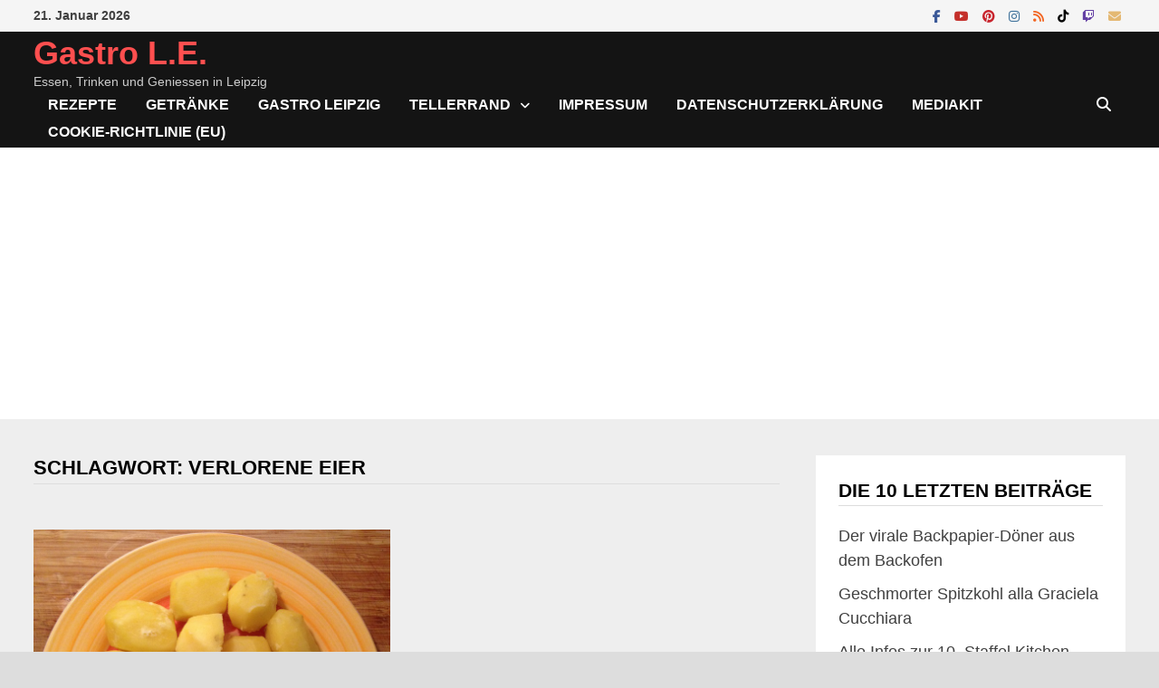

--- FILE ---
content_type: text/html; charset=UTF-8
request_url: https://www.gastro-le.de/tag/verlorene-eier/
body_size: 22206
content:
<!doctype html><html dir="ltr" lang="de" prefix="og: https://ogp.me/ns#"><head><meta charset="UTF-8"><meta name="viewport" content="width=device-width, initial-scale=1"><link rel="profile" href="https://gmpg.org/xfn/11"><link media="all" href="https://www.gastro-le.de/wp-content/cache/autoptimize/css/autoptimize_8a24d0319fd310368ae1ecec03184527.css" rel="stylesheet"><title>Verlorene Eier | Gastro L.E.</title><meta name="robots" content="max-image-preview:large" /><meta name="msvalidate.01" content="c3962b7eb2274e8f9caef17f446896d4" /><meta name="keywords" content="senfsoße,eier,kartoffeln,verlorene eier,süß-sauer-soße,senfeier" /><link rel="canonical" href="https://www.gastro-le.de/tag/verlorene-eier/" /><meta name="generator" content="All in One SEO (AIOSEO) 4.9.3" /> <script type="application/ld+json" class="aioseo-schema">{"@context":"https:\/\/schema.org","@graph":[{"@type":"BreadcrumbList","@id":"https:\/\/www.gastro-le.de\/tag\/verlorene-eier\/#breadcrumblist","itemListElement":[{"@type":"ListItem","@id":"https:\/\/www.gastro-le.de#listItem","position":1,"name":"Home","item":"https:\/\/www.gastro-le.de","nextItem":{"@type":"ListItem","@id":"https:\/\/www.gastro-le.de\/tag\/verlorene-eier\/#listItem","name":"Verlorene Eier"}},{"@type":"ListItem","@id":"https:\/\/www.gastro-le.de\/tag\/verlorene-eier\/#listItem","position":2,"name":"Verlorene Eier","previousItem":{"@type":"ListItem","@id":"https:\/\/www.gastro-le.de#listItem","name":"Home"}}]},{"@type":"CollectionPage","@id":"https:\/\/www.gastro-le.de\/tag\/verlorene-eier\/#collectionpage","url":"https:\/\/www.gastro-le.de\/tag\/verlorene-eier\/","name":"Verlorene Eier | Gastro L.E.","inLanguage":"de-DE","isPartOf":{"@id":"https:\/\/www.gastro-le.de\/#website"},"breadcrumb":{"@id":"https:\/\/www.gastro-le.de\/tag\/verlorene-eier\/#breadcrumblist"}},{"@type":"Organization","@id":"https:\/\/www.gastro-le.de\/#organization","name":"Gastro L.E. - Der Foodblog aus Leipzig","description":"Essen, Trinken und Geniessen in Leipzig","url":"https:\/\/www.gastro-le.de\/","telephone":"+4915151453267","logo":{"@type":"ImageObject","url":"https:\/\/www.gastro-le.de\/wp-content\/uploads\/cropped-cropped-cropped-gastro_LE_Logo1.png","@id":"https:\/\/www.gastro-le.de\/tag\/verlorene-eier\/#organizationLogo","width":512,"height":512,"caption":"Gastro L.E. Logo"},"image":{"@id":"https:\/\/www.gastro-le.de\/tag\/verlorene-eier\/#organizationLogo"},"sameAs":["https:\/\/www.instagram.com\/gastro_le\/","https:\/\/www.pinterest.de\/gastro_le","https:\/\/www.youtube.com\/channel\/UC3Jv5XQ3wagzngpGO_gNyeg"]},{"@type":"WebSite","@id":"https:\/\/www.gastro-le.de\/#website","url":"https:\/\/www.gastro-le.de\/","name":"Gastro L.E.","description":"Essen, Trinken und Geniessen in Leipzig","inLanguage":"de-DE","publisher":{"@id":"https:\/\/www.gastro-le.de\/#organization"}}]}</script> <link rel='dns-prefetch' href='//www.gastro-le.de' /><link rel='dns-prefetch' href='//www.googletagmanager.com' /><link rel='dns-prefetch' href='//pagead2.googlesyndication.com' /><link rel='dns-prefetch' href='//fundingchoicesmessages.google.com' /><link rel="alternate" type="application/rss+xml" title="Gastro L.E. &raquo; Feed" href="https://www.gastro-le.de/feed/" /><link rel="alternate" type="application/rss+xml" title="Gastro L.E. &raquo; Kommentar-Feed" href="https://www.gastro-le.de/comments/feed/" /> <script type="text/javascript" id="wpp-js" src="https://www.gastro-le.de/wp-content/plugins/wordpress-popular-posts/assets/js/wpp.min.js?ver=7.3.6" data-sampling="0" data-sampling-rate="100" data-api-url="https://www.gastro-le.de/wp-json/wordpress-popular-posts" data-post-id="0" data-token="1019981ac3" data-lang="0" data-debug="0"></script> <link rel="alternate" type="application/rss+xml" title="Gastro L.E. &raquo; Verlorene Eier Schlagwort-Feed" href="https://www.gastro-le.de/tag/verlorene-eier/feed/" /> <!--noptimize--><script id="gastr-ready">
			window.advanced_ads_ready=function(e,a){a=a||"complete";var d=function(e){return"interactive"===a?"loading"!==e:"complete"===e};d(document.readyState)?e():document.addEventListener("readystatechange",(function(a){d(a.target.readyState)&&e()}),{once:"interactive"===a})},window.advanced_ads_ready_queue=window.advanced_ads_ready_queue||[];		</script>
		<!--/noptimize--><link rel='stylesheet' id='dashicons-css' href='https://www.gastro-le.de/wp-includes/css/dashicons.min.css' type='text/css' media='all' /> <script type="text/javascript" src="https://www.gastro-le.de/wp-includes/js/jquery/jquery.min.js" id="jquery-core-js"></script> <script type="text/javascript" id="wp-util-js-extra">var _wpUtilSettings={"ajax":{"url":"/wp-admin/admin-ajax.php"}};</script> 
 <script type="text/javascript" src="https://www.googletagmanager.com/gtag/js?id=G-YHNL3E05V4" id="google_gtagjs-js" async></script> <script type="text/javascript" id="google_gtagjs-js-after">window.dataLayer=window.dataLayer||[];function gtag(){dataLayer.push(arguments);}
gtag("set","linker",{"domains":["www.gastro-le.de"]});gtag("js",new Date());gtag("set","developer_id.dZTNiMT",true);gtag("config","G-YHNL3E05V4");</script> <link rel="https://api.w.org/" href="https://www.gastro-le.de/wp-json/" /><link rel="alternate" title="JSON" type="application/json" href="https://www.gastro-le.de/wp-json/wp/v2/tags/955" /><link rel="EditURI" type="application/rsd+xml" title="RSD" href="https://www.gastro-le.de/xmlrpc.php?rsd" /><meta name="generator" content="WordPress 6.9" /><meta name="generator" content="Site Kit by Google 1.170.0" /><meta name="google-adsense-platform-account" content="ca-host-pub-2644536267352236"><meta name="google-adsense-platform-domain" content="sitekit.withgoogle.com">  <script type="text/javascript">(function(w,d,s,l,i){w[l]=w[l]||[];w[l].push({'gtm.start':new Date().getTime(),event:'gtm.js'});var f=d.getElementsByTagName(s)[0],j=d.createElement(s),dl=l!='dataLayer'?'&l='+l:'';j.async=true;j.src='https://www.googletagmanager.com/gtm.js?id='+i+dl;f.parentNode.insertBefore(j,f);})(window,document,'script','dataLayer','GTM-W98NTTZ');</script>    <script type="text/javascript" async="async" src="https://pagead2.googlesyndication.com/pagead/js/adsbygoogle.js?client=ca-pub-6281992170011019&amp;host=ca-host-pub-2644536267352236" crossorigin="anonymous"></script>    <script async src="https://fundingchoicesmessages.google.com/i/pub-6281992170011019?ers=1" nonce="yqX4C6eovR4NeTQN5pqsxA"></script><script nonce="yqX4C6eovR4NeTQN5pqsxA">(function(){function signalGooglefcPresent(){if(!window.frames['googlefcPresent']){if(document.body){const iframe=document.createElement('iframe');iframe.style='width: 0; height: 0; border: none; z-index: -1000; left: -1000px; top: -1000px;';iframe.style.display='none';iframe.name='googlefcPresent';document.body.appendChild(iframe);}else{setTimeout(signalGooglefcPresent,0);}}}signalGooglefcPresent();})();</script>    <script>(function(){'use strict';function aa(a){var b=0;return function(){return b<a.length?{done:!1,value:a[b++]}:{done:!0}}}var ba="function"==typeof Object.defineProperties?Object.defineProperty:function(a,b,c){if(a==Array.prototype||a==Object.prototype)return a;a[b]=c.value;return a};function ca(a){a=["object"==typeof globalThis&&globalThis,a,"object"==typeof window&&window,"object"==typeof self&&self,"object"==typeof global&&global];for(var b=0;b<a.length;++b){var c=a[b];if(c&&c.Math==Math)return c}throw Error("Cannot find global object");}var da=ca(this);function k(a,b){if(b)a:{var c=da;a=a.split(".");for(var d=0;d<a.length-1;d++){var e=a[d];if(!(e in c))break a;c=c[e]}a=a[a.length-1];d=c[a];b=b(d);b!=d&&null!=b&&ba(c,a,{configurable:!0,writable:!0,value:b})}}
function ea(a){return a.raw=a}function m(a){var b="undefined"!=typeof Symbol&&Symbol.iterator&&a[Symbol.iterator];if(b)return b.call(a);if("number"==typeof a.length)return{next:aa(a)};throw Error(String(a)+" is not an iterable or ArrayLike");}function fa(a){for(var b,c=[];!(b=a.next()).done;)c.push(b.value);return c}var ha="function"==typeof Object.create?Object.create:function(a){function b(){}b.prototype=a;return new b},n;if("function"==typeof Object.setPrototypeOf)n=Object.setPrototypeOf;else{var q;a:{var ia={a:!0},ja={};try{ja.__proto__=ia;q=ja.a;break a}catch(a){}q=!1}n=q?function(a,b){a.__proto__=b;if(a.__proto__!==b)throw new TypeError(a+" is not extensible");return a}:null}var ka=n;function r(a,b){a.prototype=ha(b.prototype);a.prototype.constructor=a;if(ka)ka(a,b);else for(var c in b)if("prototype"!=c)if(Object.defineProperties){var d=Object.getOwnPropertyDescriptor(b,c);d&&Object.defineProperty(a,c,d)}else a[c]=b[c];a.A=b.prototype}function la(){for(var a=Number(this),b=[],c=a;c<arguments.length;c++)b[c-a]=arguments[c];return b}k("Number.MAX_SAFE_INTEGER",function(){return 9007199254740991});k("Number.isFinite",function(a){return a?a:function(b){return"number"!==typeof b?!1:!isNaN(b)&&Infinity!==b&&-Infinity!==b}});k("Number.isInteger",function(a){return a?a:function(b){return Number.isFinite(b)?b===Math.floor(b):!1}});k("Number.isSafeInteger",function(a){return a?a:function(b){return Number.isInteger(b)&&Math.abs(b)<=Number.MAX_SAFE_INTEGER}});k("Math.trunc",function(a){return a?a:function(b){b=Number(b);if(isNaN(b)||Infinity===b||-Infinity===b||0===b)return b;var c=Math.floor(Math.abs(b));return 0>b?-c:c}});k("Object.is",function(a){return a?a:function(b,c){return b===c?0!==b||1/b===1/c:b!==b&&c!==c}});k("Array.prototype.includes",function(a){return a?a:function(b,c){var d=this;d instanceof String&&(d=String(d));var e=d.length;c=c||0;for(0>c&&(c=Math.max(c+e,0));c<e;c++){var f=d[c];if(f===b||Object.is(f,b))return!0}return!1}});k("String.prototype.includes",function(a){return a?a:function(b,c){if(null==this)throw new TypeError("The 'this' value for String.prototype.includes must not be null or undefined");if(b instanceof RegExp)throw new TypeError("First argument to String.prototype.includes must not be a regular expression");return-1!==this.indexOf(b,c||0)}});var t=this||self;function v(a){return a};var w,x;a:{for(var ma=["CLOSURE_FLAGS"],y=t,z=0;z<ma.length;z++)if(y=y[ma[z]],null==y){x=null;break a}x=y}var na=x&&x[610401301];w=null!=na?na:!1;var A,oa=t.navigator;A=oa?oa.userAgentData||null:null;function B(a){return w?A?A.brands.some(function(b){return(b=b.brand)&&-1!=b.indexOf(a)}):!1:!1}function C(a){var b;a:{if(b=t.navigator)if(b=b.userAgent)break a;b=""}return-1!=b.indexOf(a)};function D(){return w?!!A&&0<A.brands.length:!1}function E(){return D()?B("Chromium"):(C("Chrome")||C("CriOS"))&&!(D()?0:C("Edge"))||C("Silk")};var pa=D()?!1:C("Trident")||C("MSIE");!C("Android")||E();E();C("Safari")&&(E()||(D()?0:C("Coast"))||(D()?0:C("Opera"))||(D()?0:C("Edge"))||(D()?B("Microsoft Edge"):C("Edg/"))||D()&&B("Opera"));var qa={},F=null;var ra="undefined"!==typeof Uint8Array,sa=!pa&&"function"===typeof btoa;function G(){return"function"===typeof BigInt};var H=0,I=0;function ta(a){var b=0>a;a=Math.abs(a);var c=a>>>0;a=Math.floor((a-c)/4294967296);b&&(c=m(ua(c,a)),b=c.next().value,a=c.next().value,c=b);H=c>>>0;I=a>>>0}function va(a,b){b>>>=0;a>>>=0;if(2097151>=b)var c=""+(4294967296*b+a);else G()?c=""+(BigInt(b)<<BigInt(32)|BigInt(a)):(c=(a>>>24|b<<8)&16777215,b=b>>16&65535,a=(a&16777215)+6777216*c+6710656*b,c+=8147497*b,b*=2,1E7<=a&&(c+=Math.floor(a/1E7),a%=1E7),1E7<=c&&(b+=Math.floor(c/1E7),c%=1E7),c=b+wa(c)+wa(a));return c}
function wa(a){a=String(a);return"0000000".slice(a.length)+a}function ua(a,b){b=~b;a?a=~a+1:b+=1;return[a,b]};var J;J="function"===typeof Symbol&&"symbol"===typeof Symbol()?Symbol():void 0;var xa=J?function(a,b){a[J]|=b}:function(a,b){void 0!==a.g?a.g|=b:Object.defineProperties(a,{g:{value:b,configurable:!0,writable:!0,enumerable:!1}})},K=J?function(a){return a[J]|0}:function(a){return a.g|0},L=J?function(a){return a[J]}:function(a){return a.g},M=J?function(a,b){a[J]=b;return a}:function(a,b){void 0!==a.g?a.g=b:Object.defineProperties(a,{g:{value:b,configurable:!0,writable:!0,enumerable:!1}});return a};function ya(a,b){M(b,(a|0)&-14591)}function za(a,b){M(b,(a|34)&-14557)}
function Aa(a){a=a>>14&1023;return 0===a?536870912:a};var N={},Ba={};function Ca(a){return!(!a||"object"!==typeof a||a.g!==Ba)}function Da(a){return null!==a&&"object"===typeof a&&!Array.isArray(a)&&a.constructor===Object}function P(a,b,c){if(!Array.isArray(a)||a.length)return!1;var d=K(a);if(d&1)return!0;if(!(b&&(Array.isArray(b)?b.includes(c):b.has(c))))return!1;M(a,d|1);return!0}Object.freeze(new function(){});Object.freeze(new function(){});var Ea=/^-?([1-9][0-9]*|0)(\.[0-9]+)?$/;var Q;function Fa(a,b){Q=b;a=new a(b);Q=void 0;return a}
function R(a,b,c){null==a&&(a=Q);Q=void 0;if(null==a){var d=96;c?(a=[c],d|=512):a=[];b&&(d=d&-16760833|(b&1023)<<14)}else{if(!Array.isArray(a))throw Error();d=K(a);if(d&64)return a;d|=64;if(c&&(d|=512,c!==a[0]))throw Error();a:{c=a;var e=c.length;if(e){var f=e-1;if(Da(c[f])){d|=256;b=f-(+!!(d&512)-1);if(1024<=b)throw Error();d=d&-16760833|(b&1023)<<14;break a}}if(b){b=Math.max(b,e-(+!!(d&512)-1));if(1024<b)throw Error();d=d&-16760833|(b&1023)<<14}}}M(a,d);return a};function Ga(a){switch(typeof a){case"number":return isFinite(a)?a:String(a);case"boolean":return a?1:0;case"object":if(a)if(Array.isArray(a)){if(P(a,void 0,0))return}else if(ra&&null!=a&&a instanceof Uint8Array){if(sa){for(var b="",c=0,d=a.length-10240;c<d;)b+=String.fromCharCode.apply(null,a.subarray(c,c+=10240));b+=String.fromCharCode.apply(null,c?a.subarray(c):a);a=btoa(b)}else{void 0===b&&(b=0);if(!F){F={};c="ABCDEFGHIJKLMNOPQRSTUVWXYZabcdefghijklmnopqrstuvwxyz0123456789".split("");d=["+/=","+/","-_=","-_.","-_"];for(var e=0;5>e;e++){var f=c.concat(d[e].split(""));qa[e]=f;for(var g=0;g<f.length;g++){var h=f[g];void 0===F[h]&&(F[h]=g)}}}b=qa[b];c=Array(Math.floor(a.length/3));d=b[64]||"";for(e=f=0;f<a.length-2;f+=3){var l=a[f],p=a[f+1];h=a[f+2];g=b[l>>2];l=b[(l&3)<<4|p>>4];p=b[(p&15)<<2|h>>6];h=b[h&63];c[e++]=g+l+p+h}g=0;h=d;switch(a.length-f){case 2:g=a[f+1],h=b[(g&15)<<2]||d;case 1:a=a[f],c[e]=b[a>>2]+b[(a&3)<<4|g>>4]+h+d}a=c.join("")}return a}}return a};function Ha(a,b,c){a=Array.prototype.slice.call(a);var d=a.length,e=b&256?a[d-1]:void 0;d+=e?-1:0;for(b=b&512?1:0;b<d;b++)a[b]=c(a[b]);if(e){b=a[b]={};for(var f in e)Object.prototype.hasOwnProperty.call(e,f)&&(b[f]=c(e[f]))}return a}function Ia(a,b,c,d,e){if(null!=a){if(Array.isArray(a))a=P(a,void 0,0)?void 0:e&&K(a)&2?a:Ja(a,b,c,void 0!==d,e);else if(Da(a)){var f={},g;for(g in a)Object.prototype.hasOwnProperty.call(a,g)&&(f[g]=Ia(a[g],b,c,d,e));a=f}else a=b(a,d);return a}}
function Ja(a,b,c,d,e){var f=d||c?K(a):0;d=d?!!(f&32):void 0;a=Array.prototype.slice.call(a);for(var g=0;g<a.length;g++)a[g]=Ia(a[g],b,c,d,e);c&&c(f,a);return a}function Ka(a){return a.s===N?a.toJSON():Ga(a)};function La(a,b,c){c=void 0===c?za:c;if(null!=a){if(ra&&a instanceof Uint8Array)return b?a:new Uint8Array(a);if(Array.isArray(a)){var d=K(a);if(d&2)return a;b&&(b=0===d||!!(d&32)&&!(d&64||!(d&16)));return b?M(a,(d|34)&-12293):Ja(a,La,d&4?za:c,!0,!0)}a.s===N&&(c=a.h,d=L(c),a=d&2?a:Fa(a.constructor,Ma(c,d,!0)));return a}}function Ma(a,b,c){var d=c||b&2?za:ya,e=!!(b&32);a=Ha(a,b,function(f){return La(f,e,d)});xa(a,32|(c?2:0));return a};function Na(a,b){a=a.h;return Oa(a,L(a),b)}function Oa(a,b,c,d){if(-1===c)return null;if(c>=Aa(b)){if(b&256)return a[a.length-1][c]}else{var e=a.length;if(d&&b&256&&(d=a[e-1][c],null!=d))return d;b=c+(+!!(b&512)-1);if(b<e)return a[b]}}function Pa(a,b,c,d,e){var f=Aa(b);if(c>=f||e){var g=b;if(b&256)e=a[a.length-1];else{if(null==d)return;e=a[f+(+!!(b&512)-1)]={};g|=256}e[c]=d;c<f&&(a[c+(+!!(b&512)-1)]=void 0);g!==b&&M(a,g)}else a[c+(+!!(b&512)-1)]=d,b&256&&(a=a[a.length-1],c in a&&delete a[c])}
function Qa(a,b){var c=Ra;var d=void 0===d?!1:d;var e=a.h;var f=L(e),g=Oa(e,f,b,d);if(null!=g&&"object"===typeof g&&g.s===N)c=g;else if(Array.isArray(g)){var h=K(g),l=h;0===l&&(l|=f&32);l|=f&2;l!==h&&M(g,l);c=new c(g)}else c=void 0;c!==g&&null!=c&&Pa(e,f,b,c,d);e=c;if(null==e)return e;a=a.h;f=L(a);f&2||(g=e,c=g.h,h=L(c),g=h&2?Fa(g.constructor,Ma(c,h,!1)):g,g!==e&&(e=g,Pa(a,f,b,e,d)));return e}function Sa(a,b){a=Na(a,b);return null==a||"string"===typeof a?a:void 0}
function Ta(a,b){var c=void 0===c?0:c;a=Na(a,b);if(null!=a)if(b=typeof a,"number"===b?Number.isFinite(a):"string"!==b?0:Ea.test(a))if("number"===typeof a){if(a=Math.trunc(a),!Number.isSafeInteger(a)){ta(a);b=H;var d=I;if(a=d&2147483648)b=~b+1>>>0,d=~d>>>0,0==b&&(d=d+1>>>0);b=4294967296*d+(b>>>0);a=a?-b:b}}else if(b=Math.trunc(Number(a)),Number.isSafeInteger(b))a=String(b);else{if(b=a.indexOf("."),-1!==b&&(a=a.substring(0,b)),!("-"===a[0]?20>a.length||20===a.length&&-922337<Number(a.substring(0,7)):19>a.length||19===a.length&&922337>Number(a.substring(0,6)))){if(16>a.length)ta(Number(a));else if(G())a=BigInt(a),H=Number(a&BigInt(4294967295))>>>0,I=Number(a>>BigInt(32)&BigInt(4294967295));else{b=+("-"===a[0]);I=H=0;d=a.length;for(var e=b,f=(d-b)%6+b;f<=d;e=f,f+=6)e=Number(a.slice(e,f)),I*=1E6,H=1E6*H+e,4294967296<=H&&(I+=Math.trunc(H/4294967296),I>>>=0,H>>>=0);b&&(b=m(ua(H,I)),a=b.next().value,b=b.next().value,H=a,I=b)}a=H;b=I;b&2147483648?G()?a=""+(BigInt(b|0)<<BigInt(32)|BigInt(a>>>0)):(b=m(ua(a,b)),a=b.next().value,b=b.next().value,a="-"+va(a,b)):a=va(a,b)}}else a=void 0;return null!=a?a:c}function S(a,b){a=Sa(a,b);return null!=a?a:""};function T(a,b,c){this.h=R(a,b,c)}T.prototype.toJSON=function(){return Ua(this,Ja(this.h,Ka,void 0,void 0,!1),!0)};T.prototype.s=N;T.prototype.toString=function(){return Ua(this,this.h,!1).toString()};function Ua(a,b,c){var d=a.constructor.v,e=L(c?a.h:b);a=b.length;if(!a)return b;var f;if(Da(c=b[a-1])){a:{var g=c;var h={},l=!1,p;for(p in g)if(Object.prototype.hasOwnProperty.call(g,p)){var u=g[p];if(Array.isArray(u)){var jb=u;if(P(u,d,+p)||Ca(u)&&0===u.size)u=null;u!=jb&&(l=!0)}null!=u?h[p]=u:l=!0}if(l){for(var O in h){g=h;break a}g=null}}g!=c&&(f=!0);a--}for(p=+!!(e&512)-1;0<a;a--){O=a-1;c=b[O];O-=p;if(!(null==c||P(c,d,O)||Ca(c)&&0===c.size))break;var kb=!0}if(!f&&!kb)return b;b=Array.prototype.slice.call(b,0,a);g&&b.push(g);return b};function Va(a){return function(b){if(null==b||""==b)b=new a;else{b=JSON.parse(b);if(!Array.isArray(b))throw Error(void 0);xa(b,32);b=Fa(a,b)}return b}};function Wa(a){this.h=R(a)}r(Wa,T);var Xa=Va(Wa);var U;function V(a){this.g=a}V.prototype.toString=function(){return this.g+""};var Ya={};function Za(a){if(void 0===U){var b=null;var c=t.trustedTypes;if(c&&c.createPolicy){try{b=c.createPolicy("goog#html",{createHTML:v,createScript:v,createScriptURL:v})}catch(d){t.console&&t.console.error(d.message)}U=b}else U=b}a=(b=U)?b.createScriptURL(a):a;return new V(a,Ya)};function $a(){return Math.floor(2147483648*Math.random()).toString(36)+Math.abs(Math.floor(2147483648*Math.random())^Date.now()).toString(36)};function ab(a,b){b=String(b);"application/xhtml+xml"===a.contentType&&(b=b.toLowerCase());return a.createElement(b)}function bb(a){this.g=a||t.document||document};function cb(a,b){a.src=b instanceof V&&b.constructor===V?b.g:"type_error:TrustedResourceUrl";var c,d;(c=(b=null==(d=(c=(a.ownerDocument&&a.ownerDocument.defaultView||window).document).querySelector)?void 0:d.call(c,"script[nonce]"))?b.nonce||b.getAttribute("nonce")||"":"")&&a.setAttribute("nonce",c)};function db(a){a=void 0===a?document:a;return a.createElement("script")};function eb(a,b,c,d,e,f){try{var g=a.g,h=db(g);h.async=!0;cb(h,b);g.head.appendChild(h);h.addEventListener("load",function(){e();d&&g.head.removeChild(h)});h.addEventListener("error",function(){0<c?eb(a,b,c-1,d,e,f):(d&&g.head.removeChild(h),f())})}catch(l){f()}};var fb=t.atob("aHR0cHM6Ly93d3cuZ3N0YXRpYy5jb20vaW1hZ2VzL2ljb25zL21hdGVyaWFsL3N5c3RlbS8xeC93YXJuaW5nX2FtYmVyXzI0ZHAucG5n"),gb=t.atob("WW91IGFyZSBzZWVpbmcgdGhpcyBtZXNzYWdlIGJlY2F1c2UgYWQgb3Igc2NyaXB0IGJsb2NraW5nIHNvZnR3YXJlIGlzIGludGVyZmVyaW5nIHdpdGggdGhpcyBwYWdlLg=="),hb=t.atob("RGlzYWJsZSBhbnkgYWQgb3Igc2NyaXB0IGJsb2NraW5nIHNvZnR3YXJlLCB0aGVuIHJlbG9hZCB0aGlzIHBhZ2Uu");function ib(a,b,c){this.i=a;this.u=b;this.o=c;this.g=null;this.j=[];this.m=!1;this.l=new bb(this.i)}
function lb(a){if(a.i.body&&!a.m){var b=function(){mb(a);t.setTimeout(function(){nb(a,3)},50)};eb(a.l,a.u,2,!0,function(){t[a.o]||b()},b);a.m=!0}}
function mb(a){for(var b=W(1,5),c=0;c<b;c++){var d=X(a);a.i.body.appendChild(d);a.j.push(d)}b=X(a);b.style.bottom="0";b.style.left="0";b.style.position="fixed";b.style.width=W(100,110).toString()+"%";b.style.zIndex=W(2147483544,2147483644).toString();b.style.backgroundColor=ob(249,259,242,252,219,229);b.style.boxShadow="0 0 12px #888";b.style.color=ob(0,10,0,10,0,10);b.style.display="flex";b.style.justifyContent="center";b.style.fontFamily="Roboto, Arial";c=X(a);c.style.width=W(80,85).toString()+"%";c.style.maxWidth=W(750,775).toString()+"px";c.style.margin="24px";c.style.display="flex";c.style.alignItems="flex-start";c.style.justifyContent="center";d=ab(a.l.g,"IMG");d.className=$a();d.src=fb;d.alt="Warning icon";d.style.height="24px";d.style.width="24px";d.style.paddingRight="16px";var e=X(a),f=X(a);f.style.fontWeight="bold";f.textContent=gb;var g=X(a);g.textContent=hb;Y(a,e,f);Y(a,e,g);Y(a,c,d);Y(a,c,e);Y(a,b,c);a.g=b;a.i.body.appendChild(a.g);b=W(1,5);for(c=0;c<b;c++)d=X(a),a.i.body.appendChild(d),a.j.push(d)}function Y(a,b,c){for(var d=W(1,5),e=0;e<d;e++){var f=X(a);b.appendChild(f)}b.appendChild(c);c=W(1,5);for(d=0;d<c;d++)e=X(a),b.appendChild(e)}function W(a,b){return Math.floor(a+Math.random()*(b-a))}function ob(a,b,c,d,e,f){return"rgb("+W(Math.max(a,0),Math.min(b,255)).toString()+","+W(Math.max(c,0),Math.min(d,255)).toString()+","+W(Math.max(e,0),Math.min(f,255)).toString()+")"}function X(a){a=ab(a.l.g,"DIV");a.className=$a();return a}
function nb(a,b){0>=b||null!=a.g&&0!==a.g.offsetHeight&&0!==a.g.offsetWidth||(pb(a),mb(a),t.setTimeout(function(){nb(a,b-1)},50))}function pb(a){for(var b=m(a.j),c=b.next();!c.done;c=b.next())(c=c.value)&&c.parentNode&&c.parentNode.removeChild(c);a.j=[];(b=a.g)&&b.parentNode&&b.parentNode.removeChild(b);a.g=null};function qb(a,b,c,d,e){function f(l){document.body?g(document.body):0<l?t.setTimeout(function(){f(l-1)},e):b()}function g(l){l.appendChild(h);t.setTimeout(function(){h?(0!==h.offsetHeight&&0!==h.offsetWidth?b():a(),h.parentNode&&h.parentNode.removeChild(h)):a()},d)}var h=rb(c);f(3)}function rb(a){var b=document.createElement("div");b.className=a;b.style.width="1px";b.style.height="1px";b.style.position="absolute";b.style.left="-10000px";b.style.top="-10000px";b.style.zIndex="-10000";return b};function Ra(a){this.h=R(a)}r(Ra,T);function sb(a){this.h=R(a)}r(sb,T);var tb=Va(sb);function ub(a){var b=la.apply(1,arguments);if(0===b.length)return Za(a[0]);for(var c=a[0],d=0;d<b.length;d++)c+=encodeURIComponent(b[d])+a[d+1];return Za(c)};function vb(a){if(!a)return null;a=Sa(a,4);var b;null===a||void 0===a?b=null:b=Za(a);return b};var wb=ea([""]),xb=ea([""]);function yb(a,b){this.m=a;this.o=new bb(a.document);this.g=b;this.j=S(this.g,1);this.u=vb(Qa(this.g,2))||ub(wb);this.i=!1;b=vb(Qa(this.g,13))||ub(xb);this.l=new ib(a.document,b,S(this.g,12))}yb.prototype.start=function(){zb(this)};function zb(a){Ab(a);eb(a.o,a.u,3,!1,function(){a:{var b=a.j;var c=t.btoa(b);if(c=t[c]){try{var d=Xa(t.atob(c))}catch(e){b=!1;break a}b=b===Sa(d,1)}else b=!1}b?Z(a,S(a.g,14)):(Z(a,S(a.g,8)),lb(a.l))},function(){qb(function(){Z(a,S(a.g,7));lb(a.l)},function(){return Z(a,S(a.g,6))},S(a.g,9),Ta(a.g,10),Ta(a.g,11))})}function Z(a,b){a.i||(a.i=!0,a=new a.m.XMLHttpRequest,a.open("GET",b,!0),a.send())}function Ab(a){var b=t.btoa(a.j);a.m[b]&&Z(a,S(a.g,5))};(function(a,b){t[a]=function(){var c=la.apply(0,arguments);t[a]=function(){};b.call.apply(b,[null].concat(c instanceof Array?c:fa(m(c))))}})("__h82AlnkH6D91__",function(a){"function"===typeof window.atob&&(new yb(window,tb(window.atob(a)))).start()});}).call(this);window.__h82AlnkH6D91__("[base64]/[base64]/[base64]/[base64]");</script> <link rel="icon" href="https://www.gastro-le.de/wp-content/uploads/cropped-cropped-cropped-gastro_LE_Logo1-32x32.png" sizes="32x32" /><link rel="icon" href="https://www.gastro-le.de/wp-content/uploads/cropped-cropped-cropped-gastro_LE_Logo1-192x192.png" sizes="192x192" /><link rel="apple-touch-icon" href="https://www.gastro-le.de/wp-content/uploads/cropped-cropped-cropped-gastro_LE_Logo1-180x180.png" /><meta name="msapplication-TileImage" content="https://www.gastro-le.de/wp-content/uploads/cropped-cropped-cropped-gastro_LE_Logo1-270x270.png" /></head><body class="archive tag tag-verlorene-eier tag-955 wp-embed-responsive wp-theme-bam hfeed boxed-layout right-sidebar separate-containers aa-prefix-gastr-"> <noscript> <iframe src="https://www.googletagmanager.com/ns.html?id=GTM-W98NTTZ" height="0" width="0" style="display:none;visibility:hidden"></iframe> </noscript><div id="page" class="site"> <a class="skip-link screen-reader-text" href="#content">Zum Inhalt springen</a><div id="topbar" class="bam-topbar clearfix"><div class="container"> <span class="bam-date">21. Januar 2026</span><div class="bam-topbar-social colored"> <span class="bam-social-icon"> <a href="https://fb.com/gastrole" class="bam-social-link facebook" target="_blank" title="Facebook"> <i class="fab fa-facebook-f"></i> </a> </span> <span class="bam-social-icon"> <a href="https://www.youtube.com/channel/UC3Jv5XQ3wagzngpGO_gNyeg" class="bam-social-link youtube" target="_blank" title="YouTube"> <i class="fab fa-youtube"></i> </a> </span> <span class="bam-social-icon"> <a href="https://pinterest.de/gastro_le" class="bam-social-link pinterest" target="_blank" title="Pinterest"> <i class="fab fa-pinterest"></i> </a> </span> <span class="bam-social-icon"> <a href="https://instagram.com/gastro_le" class="bam-social-link instagram" target="_blank" title="Instagram"> <i class="fab fa-instagram"></i> </a> </span> <span class="bam-social-icon"> <a href="https://www.gastro-le.de/feed" class="bam-social-link rss" target="_blank" title="RSS"> <i class="fas fa-rss"></i> </a> </span> <span class="bam-social-icon"> <a href="https://www.tiktok.com/@gastro_le" class="bam-social-link tiktok" target="_blank" title="TikTok"> <i class="fab fa-tiktok"></i> </a> </span> <span class="bam-social-icon"> <a href="https://www.twitch.tv/gastrole" class="bam-social-link twitch" target="_blank" title="Twitch"> <i class="fab fa-twitch"></i> </a> </span> <span class="bam-social-icon"> <a href="mailto:daniel@gastro-le.de" class="bam-social-link email" target="_self" title="E-Mail"> <i class="fas fa-envelope"></i> </a> </span></div></div></div><header id="masthead" class="site-header horizontal-style"><div id="site-header-inner-wrap"><div id="site-header-inner" class="clearfix container"><div class="site-branding"><div class="site-branding-inner"><div class="site-branding-text"><p class="site-title"><a href="https://www.gastro-le.de/" rel="home">Gastro L.E.</a></p><p class="site-description">Essen, Trinken und Geniessen in Leipzig</p></div></div></div><nav id="site-navigation" class="main-navigation"><div id="site-navigation-inner" class="align-left show-search"><div class="menu-hauptmenue-container"><ul id="primary-menu" class="menu"><li id="menu-item-350" class="menu-item menu-item-type-taxonomy menu-item-object-category menu-item-350"><a href="https://www.gastro-le.de/category/brutzel/">Rezepte</a></li><li id="menu-item-834" class="menu-item menu-item-type-taxonomy menu-item-object-category menu-item-834"><a href="https://www.gastro-le.de/category/getraenke/">Getränke</a></li><li id="menu-item-523" class="menu-item menu-item-type-taxonomy menu-item-object-category menu-item-523"><a href="https://www.gastro-le.de/category/gastro-leipzig/">Gastro Leipzig</a></li><li id="menu-item-796" class="menu-item menu-item-type-taxonomy menu-item-object-category menu-item-has-children menu-item-796"><a href="https://www.gastro-le.de/category/tellerrand/">Tellerrand</a><ul class="sub-menu"><li id="menu-item-836" class="menu-item menu-item-type-taxonomy menu-item-object-category menu-item-836"><a href="https://www.gastro-le.de/category/allgemein/">Allgemein</a></li><li id="menu-item-832" class="menu-item menu-item-type-taxonomy menu-item-object-category menu-item-832"><a href="https://www.gastro-le.de/category/tellerrand/events/">Events</a></li><li id="menu-item-831" class="menu-item menu-item-type-taxonomy menu-item-object-category menu-item-831"><a href="https://www.gastro-le.de/category/tellerrand/vernetzt/">Vernetzt</a></li><li id="menu-item-417" class="menu-item menu-item-type-custom menu-item-object-custom menu-item-417"><a href="http://www.gastro-le.de/2011/04/17/all-you-can-eat-in-leipzig/">All you can Eat</a></li><li id="menu-item-1132" class="menu-item menu-item-type-taxonomy menu-item-object-category menu-item-1132"><a href="https://www.gastro-le.de/category/warenkunde/">Warenkunde</a></li><li id="menu-item-797" class="menu-item menu-item-type-taxonomy menu-item-object-category menu-item-797"><a href="https://www.gastro-le.de/category/tellerrand/fundstucke/">Fundstücke</a></li><li id="menu-item-835" class="menu-item menu-item-type-taxonomy menu-item-object-category menu-item-835"><a href="https://www.gastro-le.de/category/in-eigener-sache/">In eigener Sache</a></li><li id="menu-item-349" class="menu-item menu-item-type-post_type menu-item-object-page menu-item-349"><a href="https://www.gastro-le.de/about/">Über Gastro L.E.</a></li></ul></li><li id="menu-item-348" class="menu-item menu-item-type-post_type menu-item-object-page menu-item-348"><a href="https://www.gastro-le.de/impressum/">Impressum</a></li><li id="menu-item-4466" class="menu-item menu-item-type-post_type menu-item-object-page menu-item-privacy-policy menu-item-4466"><a rel="privacy-policy" href="https://www.gastro-le.de/datenschutzerklaerung/">Datenschutzerklärung</a></li><li id="menu-item-5835" class="menu-item menu-item-type-post_type menu-item-object-page menu-item-5835"><a href="https://www.gastro-le.de/mediakit/">Mediakit</a></li><li id="menu-item-7096" class="menu-item menu-item-type-post_type menu-item-object-page menu-item-7096"><a href="https://www.gastro-le.de/cookie-richtlinie-eu/">Cookie-Richtlinie (EU)</a></li></ul></div><div class="bam-search-button-icon"> <i class="fas fa-search" aria-hidden="true"></i></div><div class="bam-search-box-container"><div class="bam-search-box"><form role="search" method="get" class="search-form" action="https://www.gastro-le.de/"> <label> <span class="screen-reader-text">Suche nach:</span> <input type="search" class="search-field" placeholder="Suchen …" value="" name="s" /> </label> <input type="submit" class="search-submit" value="Suchen" /></form></div></div> <button class="menu-toggle" aria-controls="primary-menu" aria-expanded="false" data-toggle-target=".mobile-navigation"><i class="fas fa-bars"></i>Menü</button></div></nav></div></div><div class="mobile-dropdown"><nav class="mobile-navigation"><div class="menu-hauptmenue-container"><ul id="primary-menu-mobile" class="menu"><li class="menu-item menu-item-type-taxonomy menu-item-object-category menu-item-350"><a href="https://www.gastro-le.de/category/brutzel/">Rezepte</a></li><li class="menu-item menu-item-type-taxonomy menu-item-object-category menu-item-834"><a href="https://www.gastro-le.de/category/getraenke/">Getränke</a></li><li class="menu-item menu-item-type-taxonomy menu-item-object-category menu-item-523"><a href="https://www.gastro-le.de/category/gastro-leipzig/">Gastro Leipzig</a></li><li class="menu-item menu-item-type-taxonomy menu-item-object-category menu-item-has-children menu-item-796"><a href="https://www.gastro-le.de/category/tellerrand/">Tellerrand</a><button class="dropdown-toggle" data-toggle-target=".mobile-navigation .menu-item-796 > .sub-menu" aria-expanded="false"><span class="screen-reader-text">Untermenü anzeigen</span></button><ul class="sub-menu"><li class="menu-item menu-item-type-taxonomy menu-item-object-category menu-item-836"><a href="https://www.gastro-le.de/category/allgemein/">Allgemein</a></li><li class="menu-item menu-item-type-taxonomy menu-item-object-category menu-item-832"><a href="https://www.gastro-le.de/category/tellerrand/events/">Events</a></li><li class="menu-item menu-item-type-taxonomy menu-item-object-category menu-item-831"><a href="https://www.gastro-le.de/category/tellerrand/vernetzt/">Vernetzt</a></li><li class="menu-item menu-item-type-custom menu-item-object-custom menu-item-417"><a href="http://www.gastro-le.de/2011/04/17/all-you-can-eat-in-leipzig/">All you can Eat</a></li><li class="menu-item menu-item-type-taxonomy menu-item-object-category menu-item-1132"><a href="https://www.gastro-le.de/category/warenkunde/">Warenkunde</a></li><li class="menu-item menu-item-type-taxonomy menu-item-object-category menu-item-797"><a href="https://www.gastro-le.de/category/tellerrand/fundstucke/">Fundstücke</a></li><li class="menu-item menu-item-type-taxonomy menu-item-object-category menu-item-835"><a href="https://www.gastro-le.de/category/in-eigener-sache/">In eigener Sache</a></li><li class="menu-item menu-item-type-post_type menu-item-object-page menu-item-349"><a href="https://www.gastro-le.de/about/">Über Gastro L.E.</a></li></ul></li><li class="menu-item menu-item-type-post_type menu-item-object-page menu-item-348"><a href="https://www.gastro-le.de/impressum/">Impressum</a></li><li class="menu-item menu-item-type-post_type menu-item-object-page menu-item-privacy-policy menu-item-4466"><a rel="privacy-policy" href="https://www.gastro-le.de/datenschutzerklaerung/">Datenschutzerklärung</a></li><li class="menu-item menu-item-type-post_type menu-item-object-page menu-item-5835"><a href="https://www.gastro-le.de/mediakit/">Mediakit</a></li><li class="menu-item menu-item-type-post_type menu-item-object-page menu-item-7096"><a href="https://www.gastro-le.de/cookie-richtlinie-eu/">Cookie-Richtlinie (EU)</a></li></ul></div></nav></div></header><div id="content" class="site-content"><div class="container"><div id="primary" class="content-area"><main id="main" class="site-main"><header class="page-header"><h1 class="page-title">Schlagwort: <span>Verlorene Eier</span></h1></header><div id="blog-entries" class="blog-wrap clearfix grid-style th-grid-2"><article id="post-2032" class="bam-entry clearfix grid-entry th-col-1 post-2032 post type-post status-publish format-standard has-post-thumbnail hentry category-brutzel tag-eier tag-kartoffeln tag-senfeier tag-senfsosse tag-suess-sauer-sosse tag-verlorene-eier"><div class="blog-entry-inner clearfix"><div class="post-thumbnail"> <a href="https://www.gastro-le.de/2013/12/11/eier_mit_senfsosse/" aria-hidden="true" tabindex="-1"> <img width="530" height="530" src="https://www.gastro-le.de/wp-content/uploads/Eier_mit_Senfsoße.jpg" class="attachment-bam-featured size-bam-featured wp-post-image" alt="Klassiker der Küche: Eier mit Kartoffeln und Senfsoße" decoding="async" fetchpriority="high" srcset="https://www.gastro-le.de/wp-content/uploads/Eier_mit_Senfsoße.jpg 800w, https://www.gastro-le.de/wp-content/uploads/Eier_mit_Senfsoße-150x150.jpg 150w, https://www.gastro-le.de/wp-content/uploads/Eier_mit_Senfsoße-300x300.jpg 300w" sizes="(max-width: 530px) 100vw, 530px" /> </a></div><div class="blog-entry-content"><div class="category-list"> <span class="cat-links"><a href="https://www.gastro-le.de/category/brutzel/" rel="category tag">Rezepte</a></span></div><header class="entry-header"><h2 class="entry-title"><a href="https://www.gastro-le.de/2013/12/11/eier_mit_senfsosse/" rel="bookmark">Klassiker der Küche: Eier mit Kartoffeln und Senfsoße</a></h2><div class="entry-meta"> <span class="posted-on"><i class="far fa-clock"></i><a href="https://www.gastro-le.de/2013/12/11/eier_mit_senfsosse/" rel="bookmark"><time class="entry-date published sm-hu" datetime="2013-12-11T10:26:15+01:00">11. Dezember 2013</time><time class="updated" datetime="2014-11-05T07:23:25+01:00">5. November 2014</time></a></span><span class="comments-link"><i class="far fa-comments"></i><a href="https://www.gastro-le.de/2013/12/11/eier_mit_senfsosse/#respond">0</a></span></div></header><div class="entry-summary"><p>Die einfachsten Dinge sind oft die Leckersten. So auch Eier mit Senfsoße und Kartoffeln. Wie man Kartoffeln kocht muss ich glaube nicht extra erklären, Eier, &hellip;</p><div class="entry-readmore"> <a href="https://www.gastro-le.de/2013/12/11/eier_mit_senfsosse/" class="bam-readmore"> <span class="screen-reader-text">Klassiker der Küche: Eier mit Kartoffeln und Senfsoße</span> Weiterlesen </a></div></div><footer class="entry-footer"></footer></div></div></article></div></main></div><aside id="secondary" class="widget-area"><section id="recent-posts-6" class="widget widget_recent_entries"><h4 class="widget-title">Die 10 letzten Beiträge</h4><ul><li> <a href="https://www.gastro-le.de/2025/11/23/der-virale-backpapier-doener/">Der virale Backpapier-Döner aus dem Backofen</a></li><li> <a href="https://www.gastro-le.de/2025/09/15/geschmorter-spitzkohl-alla-graciela-cucchiara/">Geschmorter Spitzkohl alla Graciela Cucchiara</a></li><li> <a href="https://www.gastro-le.de/2025/03/26/alle-infos-zur-10-staffel-kitchen-impossible/">Alle Infos zur 10. Staffel Kitchen Impossible</a></li><li> <a href="https://www.gastro-le.de/2025/01/19/tag-der-konservendose/">Tag der Konservendose</a></li><li> <a href="https://www.gastro-le.de/2025/01/09/dry-january-mehr-als-nur-ein-trend-alkoholfreier-genuss-im-fokus/">Dry January: Mehr als nur ein Trend – Alkoholfreier Genuss im Fokus</a></li><li> <a href="https://www.gastro-le.de/2024/11/17/einfach-lecker-linseneintopf-suess-sauer-mit-blutwurst/">Einfach lecker: Linseneintopf süß-sauer mit Blutwurst</a></li><li> <a href="https://www.gastro-le.de/2024/06/02/rezept-spaghetti-carbonara/">Rezept: Spaghetti Carbonara</a></li><li> <a href="https://www.gastro-le.de/2024/05/29/kuechenparty-im-hotel-ratswaage-magdeburg/">Küchenparty im Hotel Ratswaage Magdeburg</a></li><li> <a href="https://www.gastro-le.de/2024/05/15/saale-weinmeile-2024/">Saale-Weinmeile 2024</a></li><li> <a href="https://www.gastro-le.de/2024/05/05/leipziger-weinfest/">Leipziger Weinfest 2025</a></li></ul></section><section id="wpzoom_instagram_widget-2" class="widget zoom-instagram-widget"><h4 class="widget-title">Instagram</h4><ul class="zoom-instagram-widget__items layout-legacy zoom-instagram-widget__items--no-js"
 data-images-per-row="3"
 data-image-width="120"
 data-image-spacing="10"
 data-image-resolution="low_resolution"
 data-image-lazy-loading="1"
 data-lightbox="1"><li class="zoom-instagram-widget__item" data-media-type="image"><div class="hover-layout zoom-instagram-widget__overlay zoom-instagram-widget__black small"><div class="zoom-instagram-icon-wrap"> <a class="zoom-svg-instagram-stroke" href="https://www.instagram.com/p/DTvsvyUjbV_/" rel="noopener nofollow"
 target="_blank" title="Weiter geht es mit meiner Abendbrot-Reihe.  Heute: Dönerteller mit dem kürzlich viral gegangen Backpapier-Döner. Schmeckt super und kostet kein Vermögen und schmeckt auch mit Ciabatta  #abendbrot #dönerteller #backpapierdöner #backofendöner"></a></div> <a class="zoom-instagram-link zoom-instagram-link-old" data-src="https://www.gastro-le.de/wp-content/uploads/619595277_18553048918013587_8471434185220905978_n-240x320.jpg"
 style="width:120px;height:120px;"
 data-mfp-src="18107116096708787"
 href="https://www.instagram.com/p/DTvsvyUjbV_/" target="_blank" rel="noopener nofollow" title="Weiter geht es mit meiner Abendbrot-Reihe.  Heute: Dönerteller mit dem kürzlich viral gegangen Backpapier-Döner. Schmeckt super und kostet kein Vermögen und schmeckt auch mit Ciabatta  #abendbrot #dönerteller #backpapierdöner #backofendöner"
 > </a></div></li><li class="zoom-instagram-widget__item" data-media-type="image"><div class="hover-layout zoom-instagram-widget__overlay zoom-instagram-widget__black small"><div class="zoom-instagram-icon-wrap"> <a class="zoom-svg-instagram-stroke" href="https://www.instagram.com/p/DTtFOxSDSPJ/" rel="noopener nofollow"
 target="_blank" title="Schnelles Abendessen in der Woche - Croque Monsieur. Einfach Weißbrot, gekochten Schinken &amp; Käse und eine Flocke Butter. So lecker.  #schnelleküche #abendessen #croquemonsieur #delicious"></a></div> <a class="zoom-instagram-link zoom-instagram-link-old" data-src="https://www.gastro-le.de/wp-content/uploads/619658532_18552863752013587_3904557803876569765_n-320x320.jpg"
 style="width:120px;height:120px;"
 data-mfp-src="18105407404773584"
 href="https://www.instagram.com/p/DTtFOxSDSPJ/" target="_blank" rel="noopener nofollow" title="Schnelles Abendessen in der Woche - Croque Monsieur. Einfach Weißbrot, gekochten Schinken &amp; Käse und eine Flocke Butter. So lecker.  #schnelleküche #abendessen #croquemonsieur #delicious"
 > </a></div></li><li class="zoom-instagram-widget__item" data-media-type="image"><div class="hover-layout zoom-instagram-widget__overlay zoom-instagram-widget__black small"><div class="zoom-instagram-icon-wrap"> <a class="zoom-svg-instagram-stroke" href="https://www.instagram.com/p/DTqtGofjVCj/" rel="noopener nofollow"
 target="_blank" title="Bratwurst, Sauerkraut, Kartoffelstampf und Bratensauce. Auch eines der Gerichte, die ich seit meiner Kindheit sehr gerne esse. Mögt ihr solche Gerichte auch so?  #deutscheküche #leibspeise #bratwurst #kartoffelstampf #sauerkraut"></a></div> <a class="zoom-instagram-link zoom-instagram-link-old" data-src="https://www.gastro-le.de/wp-content/uploads/619217668_18552663313013587_7487838522793326390_n-240x320.jpg"
 style="width:120px;height:120px;"
 data-mfp-src="17909904396294129"
 href="https://www.instagram.com/p/DTqtGofjVCj/" target="_blank" rel="noopener nofollow" title="Bratwurst, Sauerkraut, Kartoffelstampf und Bratensauce. Auch eines der Gerichte, die ich seit meiner Kindheit sehr gerne esse. Mögt ihr solche Gerichte auch so?  #deutscheküche #leibspeise #bratwurst #kartoffelstampf #sauerkraut"
 > </a></div></li><li class="zoom-instagram-widget__item" data-media-type="carousel_album"><div class="hover-layout zoom-instagram-widget__overlay zoom-instagram-widget__black small"> <svg class="svg-icon" shape-rendering="geometricPrecision"> <use xlink:href="https://www.gastro-le.de/wp-content/plugins/instagram-widget-by-wpzoom/dist/images/frontend/wpzoom-instagram-icons.svg#carousel_album"></use> </svg><div class="zoom-instagram-icon-wrap"> <a class="zoom-svg-instagram-stroke" href="https://www.instagram.com/p/DTpZudyDRRo/" rel="noopener nofollow"
 target="_blank" title="Gestern saß ich mit Conny in der Küche von Markus und schauten mit einem Glas Wein in der Hand zu was er und Silvia für uns leckere zauberten.  Neben netten Gesprächen, Schmuseeinheiten für Hermine, Fussel und Rosa gab vorweg eine Süßkartoffelsuppe mit in Sesam gerösteten Sonnenblumenkernen. Gefolgt von Ofenlachs mit Ravioli gefüllt mit Gorgonzola und Birne und Zitronensauce. Den Abschluss steuerte ich bei, Dattel-Schokocreme. Die Weine des Abends waren 3 verschiedene Scheureben, 2 aus Franken (Stahl und Manz) und einmal Sachsen (SchlossProschwitz).  Es war ein sehr schöner Abend mit lieben Freunden, gutem Essen und Wein, tolle Gespräche und Schmusenden Hunden.  #freunde #essen #trinken #reden"></a></div> <a class="zoom-instagram-link zoom-instagram-link-old" data-src="https://www.gastro-le.de/wp-content/uploads/618812361_18552544669013587_5556050277806160150_n-240x320.jpg"
 style="width:120px;height:120px;"
 data-mfp-src="18170320399387944"
 href="https://www.instagram.com/p/DTpZudyDRRo/" target="_blank" rel="noopener nofollow" title="Gestern saß ich mit Conny in der Küche von Markus und schauten mit einem Glas Wein in der Hand zu was er und Silvia für uns leckere zauberten.  Neben netten Gesprächen, Schmuseeinheiten für Hermine, Fussel und Rosa gab vorweg eine Süßkartoffelsuppe mit in Sesam gerösteten Sonnenblumenkernen. Gefolgt von Ofenlachs mit Ravioli gefüllt mit Gorgonzola und Birne und Zitronensauce. Den Abschluss steuerte ich bei, Dattel-Schokocreme. Die Weine des Abends waren 3 verschiedene Scheureben, 2 aus Franken (Stahl und Manz) und einmal Sachsen (SchlossProschwitz).  Es war ein sehr schöner Abend mit lieben Freunden, gutem Essen und Wein, tolle Gespräche und Schmusenden Hunden.  #freunde #essen #trinken #reden"
 > </a></div></li><li class="zoom-instagram-widget__item" data-media-type="image"><div class="hover-layout zoom-instagram-widget__overlay zoom-instagram-widget__black small"><div class="zoom-instagram-icon-wrap"> <a class="zoom-svg-instagram-stroke" href="https://www.instagram.com/p/DTi8T9hDSyE/" rel="noopener nofollow"
 target="_blank" title="Für mehr Realität auf Instagram zeige ich euch mal, dass auch wir nur mit Wasser kochen. In diesem Fall wurden die Wiener Würstchen in heißem Wasser erwärmt und mit Vollkorn-Toast und Bautzner Senf dargereicht. Kein Schnickschnack - einfach aber lecker ☺️  #wienerwürstchen #toast #senf #abendbrot"></a></div> <a class="zoom-instagram-link zoom-instagram-link-old" data-src="https://www.gastro-le.de/wp-content/uploads/616450813_18552066352013587_3647167190634939807_n-240x320.jpg"
 style="width:120px;height:120px;"
 data-mfp-src="18323914798220412"
 href="https://www.instagram.com/p/DTi8T9hDSyE/" target="_blank" rel="noopener nofollow" title="Für mehr Realität auf Instagram zeige ich euch mal, dass auch wir nur mit Wasser kochen. In diesem Fall wurden die Wiener Würstchen in heißem Wasser erwärmt und mit Vollkorn-Toast und Bautzner Senf dargereicht. Kein Schnickschnack - einfach aber lecker ☺️  #wienerwürstchen #toast #senf #abendbrot"
 > </a></div></li><li class="zoom-instagram-widget__item" data-media-type="video"><div class="hover-layout zoom-instagram-widget__overlay zoom-instagram-widget__black small"> <svg class="svg-icon" shape-rendering="geometricPrecision"> <use xlink:href="https://www.gastro-le.de/wp-content/plugins/instagram-widget-by-wpzoom/dist/images/frontend/wpzoom-instagram-icons.svg#video"></use> </svg><div class="zoom-instagram-icon-wrap"> <a class="zoom-svg-instagram-stroke" href="https://www.instagram.com/reel/DTXgJ7njXCa/" rel="noopener nofollow"
 target="_blank" title="Diesen leichten Eiersalat ohne Mayonnaise haben wir kürzlich bei @doc.felix entdeckt und mal nachgemacht. Echt lecker und schnell zubereitet. Probiert es mal aus.  #eiersalat #avocado #gurke #joghurt"></a></div> <a class="zoom-instagram-link zoom-instagram-link-old" data-src="https://www.gastro-le.de/wp-content/uploads/613055395_2125871914862377_7551237025624503412_n-180x320.jpg"
 style="width:120px;height:120px;"
 data-mfp-src="18140594800478937"
 href="https://www.instagram.com/reel/DTXgJ7njXCa/" target="_blank" rel="noopener nofollow" title="Diesen leichten Eiersalat ohne Mayonnaise haben wir kürzlich bei @doc.felix entdeckt und mal nachgemacht. Echt lecker und schnell zubereitet. Probiert es mal aus.  #eiersalat #avocado #gurke #joghurt"
 > </a></div></li><li class="zoom-instagram-widget__item" data-media-type="image"><div class="hover-layout zoom-instagram-widget__overlay zoom-instagram-widget__black small"><div class="zoom-instagram-icon-wrap"> <a class="zoom-svg-instagram-stroke" href="https://www.instagram.com/p/DTVvCDfjQMH/" rel="noopener nofollow"
 target="_blank" title="Kartoffelsuppe mit Würstchen ist bei so einem Wetter das perfekte Match. Oder was sagt ihr ?  #kartoffelsuppe #potatosoup #soulfood #gastrole"></a></div> <a class="zoom-instagram-link zoom-instagram-link-old" data-src="https://www.gastro-le.de/wp-content/uploads/612587614_18551202910013587_7982286009119397516_n-296x320.jpg"
 style="width:120px;height:120px;"
 data-mfp-src="18143374432407800"
 href="https://www.instagram.com/p/DTVvCDfjQMH/" target="_blank" rel="noopener nofollow" title="Kartoffelsuppe mit Würstchen ist bei so einem Wetter das perfekte Match. Oder was sagt ihr ?  #kartoffelsuppe #potatosoup #soulfood #gastrole"
 > </a></div></li><li class="zoom-instagram-widget__item" data-media-type="image"><div class="hover-layout zoom-instagram-widget__overlay zoom-instagram-widget__black small"><div class="zoom-instagram-icon-wrap"> <a class="zoom-svg-instagram-stroke" href="https://www.instagram.com/p/DTU1DstDdK3/" rel="noopener nofollow"
 target="_blank" title="Guten Morgen aus der @bruehbar,  Zum ersten mal in diesem Jahr treffen wir uns zu unserem #Samstagsritual in unserer Lieblingskaffeebar und Rösterei und genießen Käffchen und Latte Macchiato und stimmen uns aufs Wochenende ein.  #brühbarleipzig #kaffeerösterei #kaffeebar #leipzig"></a></div> <a class="zoom-instagram-link zoom-instagram-link-old" data-src="https://www.gastro-le.de/wp-content/uploads/613034563_18551136367013587_2808215539414555752_n-240x320.jpg"
 style="width:120px;height:120px;"
 data-mfp-src="17930787585176738"
 href="https://www.instagram.com/p/DTU1DstDdK3/" target="_blank" rel="noopener nofollow" title="Guten Morgen aus der @bruehbar,  Zum ersten mal in diesem Jahr treffen wir uns zu unserem #Samstagsritual in unserer Lieblingskaffeebar und Rösterei und genießen Käffchen und Latte Macchiato und stimmen uns aufs Wochenende ein.  #brühbarleipzig #kaffeerösterei #kaffeebar #leipzig"
 > </a></div></li><li class="zoom-instagram-widget__item" data-media-type="image"><div class="hover-layout zoom-instagram-widget__overlay zoom-instagram-widget__black small"><div class="zoom-instagram-icon-wrap"> <a class="zoom-svg-instagram-stroke" href="https://www.instagram.com/p/DTF1tefiPIs/" rel="noopener nofollow"
 target="_blank" title="Das beste sind die Reste vom Feste.  Ein Rest vom Reh Wellington mit Kartoffelstampf und Schwarzwurzeln á la Créme.  Satt und zufrieden chillen wir nun gemütlich in den ersten Sonntag 2026 auf der Couch.  Schönen Sonntag euch 🙌  #reh #wellington #rehwellington #schwarzwurzel #kartoffelstampf"></a></div> <a class="zoom-instagram-link zoom-instagram-link-old" data-src="https://www.gastro-le.de/wp-content/uploads/611728831_18550169917013587_4555490596553285587_n-292x320.jpg"
 style="width:120px;height:120px;"
 data-mfp-src="18548811133040250"
 href="https://www.instagram.com/p/DTF1tefiPIs/" target="_blank" rel="noopener nofollow" title="Das beste sind die Reste vom Feste.  Ein Rest vom Reh Wellington mit Kartoffelstampf und Schwarzwurzeln á la Créme.  Satt und zufrieden chillen wir nun gemütlich in den ersten Sonntag 2026 auf der Couch.  Schönen Sonntag euch 🙌  #reh #wellington #rehwellington #schwarzwurzel #kartoffelstampf"
 > </a></div></li></ul><div class="wpz-insta-lightbox-wrapper mfp-hide"><div class="swiper"><div class="swiper-wrapper"><div data-uid="18107116096708787" class="swiper-slide wpz-insta-lightbox-item"><div class="wpz-insta-lightbox"><div class="image-wrapper"> <img class="wpzoom-swiper-image swiper-lazy" data-src="https://www.gastro-le.de/wp-content/uploads/619595277_18553048918013587_8471434185220905978_n.jpg" alt="Weiter geht es mit meiner Abendbrot-Reihe.  Heute: Dönerteller mit dem kürzlich viral gegangen Backpapier-Döner. Schmeckt super und kostet kein Vermögen und schmeckt auch mit Ciabatta  #abendbrot #dönerteller #backpapierdöner #backofendöner"/><div class="swiper-lazy-preloader swiper-lazy-preloader-white"></div></div><div class="details-wrapper"><div class="wpz-insta-header"><div class="wpz-insta-avatar"> <noscript><img src="https://www.gastro-le.de/wp-content/plugins/instagram-widget-by-wpzoom/dist/images/backend/icon-insta.png" alt="" width="42" height="42"/></noscript><img class="lazyload" src='data:image/svg+xml,%3Csvg%20xmlns=%22http://www.w3.org/2000/svg%22%20viewBox=%220%200%2042%2042%22%3E%3C/svg%3E' data-src="https://www.gastro-le.de/wp-content/plugins/instagram-widget-by-wpzoom/dist/images/backend/icon-insta.png" alt="" width="42" height="42"/></div><div class="wpz-insta-buttons"><div class="wpz-insta-username"> <a rel="noopener" target="_blank" href="https://instagram.com/"></a></div><div>&bull;</div><div class="wpz-insta-follow"> <a target="_blank" rel="noopener"
 href="https://instagram.com/?ref=badge"> Follow </a></div></div></div><div class="wpz-insta-caption"> Weiter geht es mit meiner Abendbrot-Reihe.  Heute: Dönerteller mit dem kürzlich viral gegangen Backpapier-Döner. Schmeckt super und kostet kein Vermögen und schmeckt auch mit Ciabatta  #abendbrot #dönerteller #backpapierdöner #backofendöner</div><div class="wpz-insta-date"> 19 Stunden ago</div><div class="view-post"> <a href="https://www.instagram.com/p/DTvsvyUjbV_/" target="_blank" rel="noopener"><span class="dashicons dashicons-instagram"></span>View on Instagram</a> <span class="delimiter">|</span><div class="wpz-insta-pagination">1/9</div></div></div></div></div><div data-uid="18105407404773584" class="swiper-slide wpz-insta-lightbox-item"><div class="wpz-insta-lightbox"><div class="image-wrapper"> <img class="wpzoom-swiper-image swiper-lazy" data-src="https://www.gastro-le.de/wp-content/uploads/619658532_18552863752013587_3904557803876569765_n.jpg" alt="Schnelles Abendessen in der Woche - Croque Monsieur. Einfach Weißbrot, gekochten Schinken &amp; Käse und eine Flocke Butter. So lecker.  #schnelleküche #abendessen #croquemonsieur #delicious"/><div class="swiper-lazy-preloader swiper-lazy-preloader-white"></div></div><div class="details-wrapper"><div class="wpz-insta-header"><div class="wpz-insta-avatar"> <noscript><img src="https://www.gastro-le.de/wp-content/plugins/instagram-widget-by-wpzoom/dist/images/backend/icon-insta.png" alt="" width="42" height="42"/></noscript><img class="lazyload" src='data:image/svg+xml,%3Csvg%20xmlns=%22http://www.w3.org/2000/svg%22%20viewBox=%220%200%2042%2042%22%3E%3C/svg%3E' data-src="https://www.gastro-le.de/wp-content/plugins/instagram-widget-by-wpzoom/dist/images/backend/icon-insta.png" alt="" width="42" height="42"/></div><div class="wpz-insta-buttons"><div class="wpz-insta-username"> <a rel="noopener" target="_blank" href="https://instagram.com/"></a></div><div>&bull;</div><div class="wpz-insta-follow"> <a target="_blank" rel="noopener"
 href="https://instagram.com/?ref=badge"> Follow </a></div></div></div><div class="wpz-insta-caption"> Schnelles Abendessen in der Woche - Croque Monsieur. Einfach Weißbrot, gekochten Schinken &amp; Käse und eine Flocke Butter. So lecker.  #schnelleküche #abendessen #croquemonsieur #delicious</div><div class="wpz-insta-date"> 2 Tagen ago</div><div class="view-post"> <a href="https://www.instagram.com/p/DTtFOxSDSPJ/" target="_blank" rel="noopener"><span class="dashicons dashicons-instagram"></span>View on Instagram</a> <span class="delimiter">|</span><div class="wpz-insta-pagination">2/9</div></div></div></div></div><div data-uid="17909904396294129" class="swiper-slide wpz-insta-lightbox-item"><div class="wpz-insta-lightbox"><div class="image-wrapper"> <img class="wpzoom-swiper-image swiper-lazy" data-src="https://www.gastro-le.de/wp-content/uploads/619217668_18552663313013587_7487838522793326390_n.jpg" alt="Bratwurst, Sauerkraut, Kartoffelstampf und Bratensauce. Auch eines der Gerichte, die ich seit meiner Kindheit sehr gerne esse. Mögt ihr solche Gerichte auch so?  #deutscheküche #leibspeise #bratwurst #kartoffelstampf #sauerkraut"/><div class="swiper-lazy-preloader swiper-lazy-preloader-white"></div></div><div class="details-wrapper"><div class="wpz-insta-header"><div class="wpz-insta-avatar"> <noscript><img src="https://www.gastro-le.de/wp-content/plugins/instagram-widget-by-wpzoom/dist/images/backend/icon-insta.png" alt="" width="42" height="42"/></noscript><img class="lazyload" src='data:image/svg+xml,%3Csvg%20xmlns=%22http://www.w3.org/2000/svg%22%20viewBox=%220%200%2042%2042%22%3E%3C/svg%3E' data-src="https://www.gastro-le.de/wp-content/plugins/instagram-widget-by-wpzoom/dist/images/backend/icon-insta.png" alt="" width="42" height="42"/></div><div class="wpz-insta-buttons"><div class="wpz-insta-username"> <a rel="noopener" target="_blank" href="https://instagram.com/"></a></div><div>&bull;</div><div class="wpz-insta-follow"> <a target="_blank" rel="noopener"
 href="https://instagram.com/?ref=badge"> Follow </a></div></div></div><div class="wpz-insta-caption"> Bratwurst, Sauerkraut, Kartoffelstampf und Bratensauce. Auch eines der Gerichte, die ich seit meiner Kindheit sehr gerne esse. Mögt ihr solche Gerichte auch so?  #deutscheküche #leibspeise #bratwurst #kartoffelstampf #sauerkraut</div><div class="wpz-insta-date"> 3 Tagen ago</div><div class="view-post"> <a href="https://www.instagram.com/p/DTqtGofjVCj/" target="_blank" rel="noopener"><span class="dashicons dashicons-instagram"></span>View on Instagram</a> <span class="delimiter">|</span><div class="wpz-insta-pagination">3/9</div></div></div></div></div><div data-uid="18170320399387944" class="swiper-slide wpz-insta-lightbox-item"><div class="wpz-insta-lightbox"><div class="image-wrapper"><div class="swiper" style="height: 100%;"><div class="swiper-wrapper wpz-insta-album-images"><div class="swiper-slide wpz-insta-album-image" data-media-type="image"> <img class="wpzoom-swiper-image swiper-lazy"  data-src="https://scontent-fra3-1.cdninstagram.com/v/t51.82787-15/618812361_18552544669013587_5556050277806160150_n.jpg?stp=dst-jpg_e35_tt6&#038;_nc_cat=101&#038;ccb=7-5&#038;_nc_sid=18de74&#038;efg=eyJlZmdfdGFnIjoiQ0FST1VTRUxfSVRFTS5iZXN0X2ltYWdlX3VybGdlbi5DMyJ9&#038;_nc_ohc=fmh2EBrQjbgQ7kNvwHVeEx5&#038;_nc_oc=AdnTq2pcdy4k2F83cNWQkxuf5oFMc5UQAPYgvWhMCM4KYnOqiHYNSwdCbkjqae5ZArY&#038;_nc_zt=23&#038;_nc_ht=scontent-fra3-1.cdninstagram.com&#038;edm=ANo9K5cEAAAA&#038;_nc_gid=ekSOBbHQJmpAPI0BVPGP4g&#038;oh=00_AfpH1PItYLg9tkioq3MRAAc6daTlVg6JVYPgQf09G5q9tw&#038;oe=69764EE0" alt="Gestern saß ich mit Conny in der Küche von Markus und schauten mit einem Glas Wein in der Hand zu was er und Silvia für uns leckere zauberten.  Neben netten Gesprächen, Schmuseeinheiten für Hermine, Fussel und Rosa gab vorweg eine Süßkartoffelsuppe mit in Sesam gerösteten Sonnenblumenkernen. Gefolgt von Ofenlachs mit Ravioli gefüllt mit Gorgonzola und Birne und Zitronensauce. Den Abschluss steuerte ich bei, Dattel-Schokocreme. Die Weine des Abends waren 3 verschiedene Scheureben, 2 aus Franken (Stahl und Manz) und einmal Sachsen (SchlossProschwitz).  Es war ein sehr schöner Abend mit lieben Freunden, gutem Essen und Wein, tolle Gespräche und Schmusenden Hunden.  #freunde #essen #trinken #reden"/><div class="swiper-lazy-preloader swiper-lazy-preloader-white"></div></div><div class="swiper-slide wpz-insta-album-image" data-media-type="image"> <img class="wpzoom-swiper-image swiper-lazy"  data-src="https://scontent-fra3-1.cdninstagram.com/v/t51.82787-15/619227182_18552544684013587_3814453589734352458_n.jpg?stp=dst-jpg_e35_tt6&#038;_nc_cat=108&#038;ccb=7-5&#038;_nc_sid=18de74&#038;efg=eyJlZmdfdGFnIjoiQ0FST1VTRUxfSVRFTS5iZXN0X2ltYWdlX3VybGdlbi5DMyJ9&#038;_nc_ohc=TahM39l6kdAQ7kNvwGh2Das&#038;_nc_oc=AdkZiRqT2XF5-8we2iVDXcel_vse4xUZAP9F6-kIvn5GjC3QJKIqncMrzhk4yqlfPLg&#038;_nc_zt=23&#038;_nc_ht=scontent-fra3-1.cdninstagram.com&#038;edm=ANo9K5cEAAAA&#038;_nc_gid=ekSOBbHQJmpAPI0BVPGP4g&#038;oh=00_Afor0gKCeekxkPZqJQ_2rp-_gZcHF5O8TGzEmN5mXsmxqQ&#038;oe=69764A0A" alt="Gestern saß ich mit Conny in der Küche von Markus und schauten mit einem Glas Wein in der Hand zu was er und Silvia für uns leckere zauberten.  Neben netten Gesprächen, Schmuseeinheiten für Hermine, Fussel und Rosa gab vorweg eine Süßkartoffelsuppe mit in Sesam gerösteten Sonnenblumenkernen. Gefolgt von Ofenlachs mit Ravioli gefüllt mit Gorgonzola und Birne und Zitronensauce. Den Abschluss steuerte ich bei, Dattel-Schokocreme. Die Weine des Abends waren 3 verschiedene Scheureben, 2 aus Franken (Stahl und Manz) und einmal Sachsen (SchlossProschwitz).  Es war ein sehr schöner Abend mit lieben Freunden, gutem Essen und Wein, tolle Gespräche und Schmusenden Hunden.  #freunde #essen #trinken #reden"/><div class="swiper-lazy-preloader swiper-lazy-preloader-white"></div></div><div class="swiper-slide wpz-insta-album-image" data-media-type="image"> <img class="wpzoom-swiper-image swiper-lazy"  data-src="https://scontent-fra5-2.cdninstagram.com/v/t51.82787-15/619218686_18552544693013587_8150114834038377184_n.jpg?stp=dst-jpg_e35_tt6&#038;_nc_cat=107&#038;ccb=7-5&#038;_nc_sid=18de74&#038;efg=eyJlZmdfdGFnIjoiQ0FST1VTRUxfSVRFTS5iZXN0X2ltYWdlX3VybGdlbi5DMyJ9&#038;_nc_ohc=YdZ8T2TyIvAQ7kNvwEv1rIJ&#038;_nc_oc=Admofex6nwrZGOzf3YqjoaCu_2imD-C5Yk6EwVaoTnJn_oiD5-K0YEqhB43ai_rbuyc&#038;_nc_zt=23&#038;_nc_ht=scontent-fra5-2.cdninstagram.com&#038;edm=ANo9K5cEAAAA&#038;_nc_gid=ekSOBbHQJmpAPI0BVPGP4g&#038;oh=00_Afqf0eiXIX44_uZYf0PEk5PRNW4qq5RDWSBD6W5XHd7aXw&#038;oe=69765852" alt="Gestern saß ich mit Conny in der Küche von Markus und schauten mit einem Glas Wein in der Hand zu was er und Silvia für uns leckere zauberten.  Neben netten Gesprächen, Schmuseeinheiten für Hermine, Fussel und Rosa gab vorweg eine Süßkartoffelsuppe mit in Sesam gerösteten Sonnenblumenkernen. Gefolgt von Ofenlachs mit Ravioli gefüllt mit Gorgonzola und Birne und Zitronensauce. Den Abschluss steuerte ich bei, Dattel-Schokocreme. Die Weine des Abends waren 3 verschiedene Scheureben, 2 aus Franken (Stahl und Manz) und einmal Sachsen (SchlossProschwitz).  Es war ein sehr schöner Abend mit lieben Freunden, gutem Essen und Wein, tolle Gespräche und Schmusenden Hunden.  #freunde #essen #trinken #reden"/><div class="swiper-lazy-preloader swiper-lazy-preloader-white"></div></div><div class="swiper-slide wpz-insta-album-image" data-media-type="image"> <img class="wpzoom-swiper-image swiper-lazy"  data-src="https://scontent-fra3-1.cdninstagram.com/v/t51.82787-15/619293064_18552544705013587_7631790049340518660_n.jpg?stp=dst-jpg_e35_tt6&#038;_nc_cat=108&#038;ccb=7-5&#038;_nc_sid=18de74&#038;efg=eyJlZmdfdGFnIjoiQ0FST1VTRUxfSVRFTS5iZXN0X2ltYWdlX3VybGdlbi5DMyJ9&#038;_nc_ohc=oyR3LU8ce7AQ7kNvwFZpZcR&#038;_nc_oc=Adk89AuQJ4AOj6Zr_LCNvjx64xFM-Gx6OqjAWOT4ZpsQ_AW2Tf0RPg6bDOlKkkmyb0k&#038;_nc_zt=23&#038;_nc_ht=scontent-fra3-1.cdninstagram.com&#038;edm=ANo9K5cEAAAA&#038;_nc_gid=ekSOBbHQJmpAPI0BVPGP4g&#038;oh=00_AfojG-m3CM2sJTWknDSvk4lqYNdiM_-A77W2VTygZA4YZg&#038;oe=69764891" alt="Gestern saß ich mit Conny in der Küche von Markus und schauten mit einem Glas Wein in der Hand zu was er und Silvia für uns leckere zauberten.  Neben netten Gesprächen, Schmuseeinheiten für Hermine, Fussel und Rosa gab vorweg eine Süßkartoffelsuppe mit in Sesam gerösteten Sonnenblumenkernen. Gefolgt von Ofenlachs mit Ravioli gefüllt mit Gorgonzola und Birne und Zitronensauce. Den Abschluss steuerte ich bei, Dattel-Schokocreme. Die Weine des Abends waren 3 verschiedene Scheureben, 2 aus Franken (Stahl und Manz) und einmal Sachsen (SchlossProschwitz).  Es war ein sehr schöner Abend mit lieben Freunden, gutem Essen und Wein, tolle Gespräche und Schmusenden Hunden.  #freunde #essen #trinken #reden"/><div class="swiper-lazy-preloader swiper-lazy-preloader-white"></div></div><div class="swiper-slide wpz-insta-album-image" data-media-type="image"> <img class="wpzoom-swiper-image swiper-lazy"  data-src="https://scontent-fra5-2.cdninstagram.com/v/t51.82787-15/618895719_18552544714013587_7179704350904921254_n.jpg?stp=dst-jpg_e35_tt6&#038;_nc_cat=107&#038;ccb=7-5&#038;_nc_sid=18de74&#038;efg=eyJlZmdfdGFnIjoiQ0FST1VTRUxfSVRFTS5iZXN0X2ltYWdlX3VybGdlbi5DMyJ9&#038;_nc_ohc=Yd15JiAgynkQ7kNvwFdPOeJ&#038;_nc_oc=Adlmy0P1Y7W1MrD0Z7lT3yEYNUXBwjHgdZ9x5lK6TJyqweCMLdTtm0giOTEjFkMBr7g&#038;_nc_zt=23&#038;_nc_ht=scontent-fra5-2.cdninstagram.com&#038;edm=ANo9K5cEAAAA&#038;_nc_gid=ekSOBbHQJmpAPI0BVPGP4g&#038;oh=00_Afq5mqUQSml-jDqxObiVOU2kpoAUk9ZYj_IYBKtoiJPZtQ&#038;oe=6976505A" alt="Gestern saß ich mit Conny in der Küche von Markus und schauten mit einem Glas Wein in der Hand zu was er und Silvia für uns leckere zauberten.  Neben netten Gesprächen, Schmuseeinheiten für Hermine, Fussel und Rosa gab vorweg eine Süßkartoffelsuppe mit in Sesam gerösteten Sonnenblumenkernen. Gefolgt von Ofenlachs mit Ravioli gefüllt mit Gorgonzola und Birne und Zitronensauce. Den Abschluss steuerte ich bei, Dattel-Schokocreme. Die Weine des Abends waren 3 verschiedene Scheureben, 2 aus Franken (Stahl und Manz) und einmal Sachsen (SchlossProschwitz).  Es war ein sehr schöner Abend mit lieben Freunden, gutem Essen und Wein, tolle Gespräche und Schmusenden Hunden.  #freunde #essen #trinken #reden"/><div class="swiper-lazy-preloader swiper-lazy-preloader-white"></div></div><div class="swiper-slide wpz-insta-album-image" data-media-type="image"> <img class="wpzoom-swiper-image swiper-lazy"  data-src="https://scontent-fra3-1.cdninstagram.com/v/t51.82787-15/618676985_18552544726013587_6565747007732963642_n.jpg?stp=dst-jpg_e35_tt6&#038;_nc_cat=103&#038;ccb=7-5&#038;_nc_sid=18de74&#038;efg=eyJlZmdfdGFnIjoiQ0FST1VTRUxfSVRFTS5iZXN0X2ltYWdlX3VybGdlbi5DMyJ9&#038;_nc_ohc=KA7KJNJGbFkQ7kNvwH-cO6q&#038;_nc_oc=AdnuD6wDjo-PNm3r8OAN73kmF_wRaMCs8HJNYlEqaWbcRCdJUwj97R9y5fQYSOTXe5o&#038;_nc_zt=23&#038;_nc_ht=scontent-fra3-1.cdninstagram.com&#038;edm=ANo9K5cEAAAA&#038;_nc_gid=ekSOBbHQJmpAPI0BVPGP4g&#038;oh=00_AfoJ5e844D4TNXZFgks2-GRBFChggTlB2omJXHSNVny2jg&#038;oe=69765AC0" alt="Gestern saß ich mit Conny in der Küche von Markus und schauten mit einem Glas Wein in der Hand zu was er und Silvia für uns leckere zauberten.  Neben netten Gesprächen, Schmuseeinheiten für Hermine, Fussel und Rosa gab vorweg eine Süßkartoffelsuppe mit in Sesam gerösteten Sonnenblumenkernen. Gefolgt von Ofenlachs mit Ravioli gefüllt mit Gorgonzola und Birne und Zitronensauce. Den Abschluss steuerte ich bei, Dattel-Schokocreme. Die Weine des Abends waren 3 verschiedene Scheureben, 2 aus Franken (Stahl und Manz) und einmal Sachsen (SchlossProschwitz).  Es war ein sehr schöner Abend mit lieben Freunden, gutem Essen und Wein, tolle Gespräche und Schmusenden Hunden.  #freunde #essen #trinken #reden"/><div class="swiper-lazy-preloader swiper-lazy-preloader-white"></div></div></div><div class="swiper-pagination"></div><div class="swiper-button-prev"></div><div class="swiper-button-next"></div></div><div class="swiper-lazy-preloader swiper-lazy-preloader-white"></div></div><div class="details-wrapper"><div class="wpz-insta-header"><div class="wpz-insta-avatar"> <noscript><img src="https://www.gastro-le.de/wp-content/plugins/instagram-widget-by-wpzoom/dist/images/backend/icon-insta.png" alt="" width="42" height="42"/></noscript><img class="lazyload" src='data:image/svg+xml,%3Csvg%20xmlns=%22http://www.w3.org/2000/svg%22%20viewBox=%220%200%2042%2042%22%3E%3C/svg%3E' data-src="https://www.gastro-le.de/wp-content/plugins/instagram-widget-by-wpzoom/dist/images/backend/icon-insta.png" alt="" width="42" height="42"/></div><div class="wpz-insta-buttons"><div class="wpz-insta-username"> <a rel="noopener" target="_blank" href="https://instagram.com/"></a></div><div>&bull;</div><div class="wpz-insta-follow"> <a target="_blank" rel="noopener"
 href="https://instagram.com/?ref=badge"> Follow </a></div></div></div><div class="wpz-insta-caption"> Gestern saß ich mit Conny in der Küche von Markus und schauten mit einem Glas Wein in der Hand zu was er und Silvia für uns leckere zauberten.  Neben netten Gesprächen, Schmuseeinheiten für Hermine, Fussel und Rosa gab vorweg eine Süßkartoffelsuppe mit in Sesam gerösteten Sonnenblumenkernen. Gefolgt von Ofenlachs mit Ravioli gefüllt mit Gorgonzola und Birne und Zitronensauce. Den Abschluss steuerte ich bei, Dattel-Schokocreme. Die Weine des Abends waren 3 verschiedene Scheureben, 2 aus Franken (Stahl und Manz) und einmal Sachsen (SchlossProschwitz).  Es war ein sehr schöner Abend mit lieben Freunden, gutem Essen und Wein, tolle Gespräche und Schmusenden Hunden.  #freunde #essen #trinken #reden</div><div class="wpz-insta-date"> 3 Tagen ago</div><div class="view-post"> <a href="https://www.instagram.com/p/DTpZudyDRRo/" target="_blank" rel="noopener"><span class="dashicons dashicons-instagram"></span>View on Instagram</a> <span class="delimiter">|</span><div class="wpz-insta-pagination">4/9</div></div></div></div></div><div data-uid="18323914798220412" class="swiper-slide wpz-insta-lightbox-item"><div class="wpz-insta-lightbox"><div class="image-wrapper"> <img class="wpzoom-swiper-image swiper-lazy" data-src="https://www.gastro-le.de/wp-content/uploads/616450813_18552066352013587_3647167190634939807_n.jpg" alt="Für mehr Realität auf Instagram zeige ich euch mal, dass auch wir nur mit Wasser kochen. In diesem Fall wurden die Wiener Würstchen in heißem Wasser erwärmt und mit Vollkorn-Toast und Bautzner Senf dargereicht. Kein Schnickschnack - einfach aber lecker ☺️  #wienerwürstchen #toast #senf #abendbrot"/><div class="swiper-lazy-preloader swiper-lazy-preloader-white"></div></div><div class="details-wrapper"><div class="wpz-insta-header"><div class="wpz-insta-avatar"> <noscript><img src="https://www.gastro-le.de/wp-content/plugins/instagram-widget-by-wpzoom/dist/images/backend/icon-insta.png" alt="" width="42" height="42"/></noscript><img class="lazyload" src='data:image/svg+xml,%3Csvg%20xmlns=%22http://www.w3.org/2000/svg%22%20viewBox=%220%200%2042%2042%22%3E%3C/svg%3E' data-src="https://www.gastro-le.de/wp-content/plugins/instagram-widget-by-wpzoom/dist/images/backend/icon-insta.png" alt="" width="42" height="42"/></div><div class="wpz-insta-buttons"><div class="wpz-insta-username"> <a rel="noopener" target="_blank" href="https://instagram.com/"></a></div><div>&bull;</div><div class="wpz-insta-follow"> <a target="_blank" rel="noopener"
 href="https://instagram.com/?ref=badge"> Follow </a></div></div></div><div class="wpz-insta-caption"> Für mehr Realität auf Instagram zeige ich euch mal, dass auch wir nur mit Wasser kochen. In diesem Fall wurden die Wiener Würstchen in heißem Wasser erwärmt und mit Vollkorn-Toast und Bautzner Senf dargereicht. Kein Schnickschnack - einfach aber lecker ☺️  #wienerwürstchen #toast #senf #abendbrot</div><div class="wpz-insta-date"> 6 Tagen ago</div><div class="view-post"> <a href="https://www.instagram.com/p/DTi8T9hDSyE/" target="_blank" rel="noopener"><span class="dashicons dashicons-instagram"></span>View on Instagram</a> <span class="delimiter">|</span><div class="wpz-insta-pagination">5/9</div></div></div></div></div><div data-uid="18140594800478937" class="swiper-slide wpz-insta-lightbox-item"><div class="wpz-insta-lightbox"><div class="image-wrapper"> <img class="wpzoom-swiper-image swiper-lazy" data-src="https://www.gastro-le.de/wp-content/uploads/613055395_2125871914862377_7551237025624503412_n.jpg" alt="Diesen leichten Eiersalat ohne Mayonnaise haben wir kürzlich bei @doc.felix entdeckt und mal nachgemacht. Echt lecker und schnell zubereitet. Probiert es mal aus.  #eiersalat #avocado #gurke #joghurt"/><div class="swiper-lazy-preloader swiper-lazy-preloader-white"></div></div><div class="details-wrapper"><div class="wpz-insta-header"><div class="wpz-insta-avatar"> <noscript><img src="https://www.gastro-le.de/wp-content/plugins/instagram-widget-by-wpzoom/dist/images/backend/icon-insta.png" alt="" width="42" height="42"/></noscript><img class="lazyload" src='data:image/svg+xml,%3Csvg%20xmlns=%22http://www.w3.org/2000/svg%22%20viewBox=%220%200%2042%2042%22%3E%3C/svg%3E' data-src="https://www.gastro-le.de/wp-content/plugins/instagram-widget-by-wpzoom/dist/images/backend/icon-insta.png" alt="" width="42" height="42"/></div><div class="wpz-insta-buttons"><div class="wpz-insta-username"> <a rel="noopener" target="_blank" href="https://instagram.com/"></a></div><div>&bull;</div><div class="wpz-insta-follow"> <a target="_blank" rel="noopener"
 href="https://instagram.com/?ref=badge"> Follow </a></div></div></div><div class="wpz-insta-caption"> Diesen leichten Eiersalat ohne Mayonnaise haben wir kürzlich bei @doc.felix entdeckt und mal nachgemacht. Echt lecker und schnell zubereitet. Probiert es mal aus.  #eiersalat #avocado #gurke #joghurt</div><div class="wpz-insta-date"> 1 Woche ago</div><div class="view-post"> <a href="https://www.instagram.com/reel/DTXgJ7njXCa/" target="_blank" rel="noopener"><span class="dashicons dashicons-instagram"></span>View on Instagram</a> <span class="delimiter">|</span><div class="wpz-insta-pagination">6/9</div></div></div></div></div><div data-uid="18143374432407800" class="swiper-slide wpz-insta-lightbox-item"><div class="wpz-insta-lightbox"><div class="image-wrapper"> <img class="wpzoom-swiper-image swiper-lazy" data-src="https://www.gastro-le.de/wp-content/uploads/612587614_18551202910013587_7982286009119397516_n.jpg" alt="Kartoffelsuppe mit Würstchen ist bei so einem Wetter das perfekte Match. Oder was sagt ihr ?  #kartoffelsuppe #potatosoup #soulfood #gastrole"/><div class="swiper-lazy-preloader swiper-lazy-preloader-white"></div></div><div class="details-wrapper"><div class="wpz-insta-header"><div class="wpz-insta-avatar"> <noscript><img src="https://www.gastro-le.de/wp-content/plugins/instagram-widget-by-wpzoom/dist/images/backend/icon-insta.png" alt="" width="42" height="42"/></noscript><img class="lazyload" src='data:image/svg+xml,%3Csvg%20xmlns=%22http://www.w3.org/2000/svg%22%20viewBox=%220%200%2042%2042%22%3E%3C/svg%3E' data-src="https://www.gastro-le.de/wp-content/plugins/instagram-widget-by-wpzoom/dist/images/backend/icon-insta.png" alt="" width="42" height="42"/></div><div class="wpz-insta-buttons"><div class="wpz-insta-username"> <a rel="noopener" target="_blank" href="https://instagram.com/"></a></div><div>&bull;</div><div class="wpz-insta-follow"> <a target="_blank" rel="noopener"
 href="https://instagram.com/?ref=badge"> Follow </a></div></div></div><div class="wpz-insta-caption"> Kartoffelsuppe mit Würstchen ist bei so einem Wetter das perfekte Match. Oder was sagt ihr ?  #kartoffelsuppe #potatosoup #soulfood #gastrole</div><div class="wpz-insta-date"> 2 Wochen ago</div><div class="view-post"> <a href="https://www.instagram.com/p/DTVvCDfjQMH/" target="_blank" rel="noopener"><span class="dashicons dashicons-instagram"></span>View on Instagram</a> <span class="delimiter">|</span><div class="wpz-insta-pagination">7/9</div></div></div></div></div><div data-uid="17930787585176738" class="swiper-slide wpz-insta-lightbox-item"><div class="wpz-insta-lightbox"><div class="image-wrapper"> <img class="wpzoom-swiper-image swiper-lazy" data-src="https://www.gastro-le.de/wp-content/uploads/613034563_18551136367013587_2808215539414555752_n.jpg" alt="Guten Morgen aus der @bruehbar,  Zum ersten mal in diesem Jahr treffen wir uns zu unserem #Samstagsritual in unserer Lieblingskaffeebar und Rösterei und genießen Käffchen und Latte Macchiato und stimmen uns aufs Wochenende ein.  #brühbarleipzig #kaffeerösterei #kaffeebar #leipzig"/><div class="swiper-lazy-preloader swiper-lazy-preloader-white"></div></div><div class="details-wrapper"><div class="wpz-insta-header"><div class="wpz-insta-avatar"> <noscript><img src="https://www.gastro-le.de/wp-content/plugins/instagram-widget-by-wpzoom/dist/images/backend/icon-insta.png" alt="" width="42" height="42"/></noscript><img class="lazyload" src='data:image/svg+xml,%3Csvg%20xmlns=%22http://www.w3.org/2000/svg%22%20viewBox=%220%200%2042%2042%22%3E%3C/svg%3E' data-src="https://www.gastro-le.de/wp-content/plugins/instagram-widget-by-wpzoom/dist/images/backend/icon-insta.png" alt="" width="42" height="42"/></div><div class="wpz-insta-buttons"><div class="wpz-insta-username"> <a rel="noopener" target="_blank" href="https://instagram.com/"></a></div><div>&bull;</div><div class="wpz-insta-follow"> <a target="_blank" rel="noopener"
 href="https://instagram.com/?ref=badge"> Follow </a></div></div></div><div class="wpz-insta-caption"> Guten Morgen aus der @bruehbar,  Zum ersten mal in diesem Jahr treffen wir uns zu unserem #Samstagsritual in unserer Lieblingskaffeebar und Rösterei und genießen Käffchen und Latte Macchiato und stimmen uns aufs Wochenende ein.  #brühbarleipzig #kaffeerösterei #kaffeebar #leipzig</div><div class="wpz-insta-date"> 2 Wochen ago</div><div class="view-post"> <a href="https://www.instagram.com/p/DTU1DstDdK3/" target="_blank" rel="noopener"><span class="dashicons dashicons-instagram"></span>View on Instagram</a> <span class="delimiter">|</span><div class="wpz-insta-pagination">8/9</div></div></div></div></div><div data-uid="18548811133040250" class="swiper-slide wpz-insta-lightbox-item"><div class="wpz-insta-lightbox"><div class="image-wrapper"> <img class="wpzoom-swiper-image swiper-lazy" data-src="https://www.gastro-le.de/wp-content/uploads/611728831_18550169917013587_4555490596553285587_n.jpg" alt="Das beste sind die Reste vom Feste.  Ein Rest vom Reh Wellington mit Kartoffelstampf und Schwarzwurzeln á la Créme.  Satt und zufrieden chillen wir nun gemütlich in den ersten Sonntag 2026 auf der Couch.  Schönen Sonntag euch 🙌  #reh #wellington #rehwellington #schwarzwurzel #kartoffelstampf"/><div class="swiper-lazy-preloader swiper-lazy-preloader-white"></div></div><div class="details-wrapper"><div class="wpz-insta-header"><div class="wpz-insta-avatar"> <noscript><img src="https://www.gastro-le.de/wp-content/plugins/instagram-widget-by-wpzoom/dist/images/backend/icon-insta.png" alt="" width="42" height="42"/></noscript><img class="lazyload" src='data:image/svg+xml,%3Csvg%20xmlns=%22http://www.w3.org/2000/svg%22%20viewBox=%220%200%2042%2042%22%3E%3C/svg%3E' data-src="https://www.gastro-le.de/wp-content/plugins/instagram-widget-by-wpzoom/dist/images/backend/icon-insta.png" alt="" width="42" height="42"/></div><div class="wpz-insta-buttons"><div class="wpz-insta-username"> <a rel="noopener" target="_blank" href="https://instagram.com/"></a></div><div>&bull;</div><div class="wpz-insta-follow"> <a target="_blank" rel="noopener"
 href="https://instagram.com/?ref=badge"> Follow </a></div></div></div><div class="wpz-insta-caption"> Das beste sind die Reste vom Feste.  Ein Rest vom Reh Wellington mit Kartoffelstampf und Schwarzwurzeln á la Créme.  Satt und zufrieden chillen wir nun gemütlich in den ersten Sonntag 2026 auf der Couch.  Schönen Sonntag euch 🙌  #reh #wellington #rehwellington #schwarzwurzel #kartoffelstampf</div><div class="wpz-insta-date"> 2 Wochen ago</div><div class="view-post"> <a href="https://www.instagram.com/p/DTF1tefiPIs/" target="_blank" rel="noopener"><span class="dashicons dashicons-instagram"></span>View on Instagram</a> <span class="delimiter">|</span><div class="wpz-insta-pagination">9/9</div></div></div></div></div></div><div class="swiper-button-prev"></div><div class="swiper-button-next"></div></div></div><div style="clear:both;"></div><div class="zoom-instagram-widget__follow-me"> <a href="https://instagram.com/gastro_le?ref=badge"
 class="ig-b- ig-b-v-24" rel="noopener nofollow"
 target="_blank">View on Instagram</a></div></section><section id="block-7" class="widget widget_block"><div class="popular-posts"><h2>Top 20</h2><ul class="wpp-list"><li> <a href="https://www.gastro-le.de/2011/08/31/pilze-sammeln-in-und-um-leipzig/" class="wpp-post-title" target="_self">Pilze sammeln in Leipzig und Umgebung</a> <span class="wpp-meta post-stats"><span class="wpp-views">46k Aufrufe</span></span></li><li> <a href="https://www.gastro-le.de/2011/02/24/mitropa-speisekarte-von-1959/" class="wpp-post-title" target="_self">Mitropa Speisekarte von 1959</a> <span class="wpp-meta post-stats"><span class="wpp-views">43.5k Aufrufe</span></span></li><li> <a href="https://www.gastro-le.de/2015/02/25/geschnetzeltes-a-la-tim-maelzer/" class="wpp-post-title" target="_self">Rezept: Geschnetzeltes á la Tim Mälzer</a> <span class="wpp-meta post-stats"><span class="wpp-views">42.6k Aufrufe</span></span></li><li> <a href="https://www.gastro-le.de/2018/01/07/streetfood-festivals-in-leipzig-2018/" class="wpp-post-title" target="_self">Streetfood Festivals in Leipzig 2018</a> <span class="wpp-meta post-stats"><span class="wpp-views">31.9k Aufrufe</span></span></li><li> <a href="https://www.gastro-le.de/2013/10/28/warmes-eckchen/" class="wpp-post-title" target="_self">Klassiker der DDR Küche: Warmes Eckchen</a> <span class="wpp-meta post-stats"><span class="wpp-views">29k Aufrufe</span></span></li><li> <a href="https://www.gastro-le.de/2018/10/29/streetfood-festivals-in-leipzig-2019/" class="wpp-post-title" target="_self">Streetfood Festivals in Leipzig 2019</a> <span class="wpp-meta post-stats"><span class="wpp-views">22.9k Aufrufe</span></span></li><li> <a href="https://www.gastro-le.de/2012/09/10/mitropa-speisekarte-von-1957/" class="wpp-post-title" target="_self">Mitropa Speisekarte von 1957</a> <span class="wpp-meta post-stats"><span class="wpp-views">21.2k Aufrufe</span></span></li><li> <a href="https://www.gastro-le.de/2020/12/03/gaensebraten-ente-weihnachtsessen-lieferdienst-abholung-in-leipzig/" class="wpp-post-title" target="_self">Gans und Ente to go</a> <span class="wpp-meta post-stats"><span class="wpp-views">18.7k Aufrufe</span></span></li><li> <a href="https://www.gastro-le.de/2011/01/19/hackfleisch-in-blaetterteig-mit-frischkaesedip/" class="wpp-post-title" target="_self">Rezept: Hackfleisch in Blätterteig mit Frischkäsedip</a> <span class="wpp-meta post-stats"><span class="wpp-views">18.5k Aufrufe</span></span></li><li> <a href="https://www.gastro-le.de/2012/07/26/rezept-saunasuppe/" class="wpp-post-title" target="_self">Rezept: Saunasuppe</a> <span class="wpp-meta post-stats"><span class="wpp-views">18.3k Aufrufe</span></span></li><li> <a href="https://www.gastro-le.de/2016/03/29/streetfood-festivals-leipzig-2016/" class="wpp-post-title" target="_self">Streetfood Festivals Leipzig 2016</a> <span class="wpp-meta post-stats"><span class="wpp-views">14.7k Aufrufe</span></span></li><li> <a href="https://www.gastro-le.de/2011/01/07/sauerbraten-in-buttermilch/" class="wpp-post-title" target="_self">Rezept: Sauerbraten in Buttermilch</a> <span class="wpp-meta post-stats"><span class="wpp-views">14.6k Aufrufe</span></span></li><li> <a href="https://www.gastro-le.de/2018/12/09/rezept-rotkrautsteaks/" class="wpp-post-title" target="_self">Rezept: Rotkrautsteaks</a> <span class="wpp-meta post-stats"><span class="wpp-views">14k Aufrufe</span></span></li><li> <a href="https://www.gastro-le.de/2012/07/14/rezept-graeupcheneintopf/" class="wpp-post-title" target="_self">Rezept: Gräupcheneintopf</a> <span class="wpp-meta post-stats"><span class="wpp-views">13k Aufrufe</span></span></li><li> <a href="https://www.gastro-le.de/2011/09/14/cooks-essentials-bratpfannenset-mit-quick-clack-griffen/" class="wpp-post-title" target="_self">Cooks Essentials Bratpfannenset mit Quick-Clack Griffen</a> <span class="wpp-meta post-stats"><span class="wpp-views">12.9k Aufrufe</span></span></li><li> <a href="https://www.gastro-le.de/2012/07/24/cafe-bistro-bar-fleischerei/" class="wpp-post-title" target="_self">Cafe-Bistro-Bar „Fleischerei“</a> <span class="wpp-meta post-stats"><span class="wpp-views">12.7k Aufrufe</span></span></li><li> <a href="https://www.gastro-le.de/2015/04/19/streetfood-festivals-leipzig-2015/" class="wpp-post-title" target="_self">Streetfood Festivals Leipzig 2015</a> <span class="wpp-meta post-stats"><span class="wpp-views">12.5k Aufrufe</span></span></li><li> <a href="https://www.gastro-le.de/2019/05/18/tankbar-leipzig/" class="wpp-post-title" target="_self">Tankbar Leipzig</a> <span class="wpp-meta post-stats"><span class="wpp-views">12.3k Aufrufe</span></span></li><li> <a href="https://www.gastro-le.de/2019/11/06/die-besten-restaurants-in-leipzig-2020/" class="wpp-post-title" target="_self">Die besten Restaurants in Leipzig 2020</a> <span class="wpp-meta post-stats"><span class="wpp-views">11.1k Aufrufe</span></span></li><li> <a href="https://www.gastro-le.de/2011/06/16/zebufleisch/" class="wpp-post-title" target="_self">Zebufleisch</a> <span class="wpp-meta post-stats"><span class="wpp-views">10.9k Aufrufe</span></span></li></ul></div></section></aside></div></div><footer id="colophon" class="site-footer"><div class="footer-widget-area clearfix th-columns-3"><div class="container"><div class="footer-widget-area-inner"><div class="col column-1"></div><div class="col column-2"></div><div class="col column-3"></div></div></div></div><div class="site-info clearfix"><div class="container"><div class="copyright-container"> Copyright &#169; 2026 <a href="https://www.gastro-le.de/" title="Gastro L.E." >Gastro L.E.</a>.
 Mit Stolz präsentiert von <a href="https://wordpress.org" target="_blank">WordPress</a> und <a href="https://themezhut.com/themes/bam/" target="_blank">Bam</a>.</div></div></div></footer></div> <script type="speculationrules">{"prefetch":[{"source":"document","where":{"and":[{"href_matches":"/*"},{"not":{"href_matches":["/wp-*.php","/wp-admin/*","/wp-content/uploads/*","/wp-content/*","/wp-content/plugins/*","/wp-content/themes/bam/*","/*\\?(.+)"]}},{"not":{"selector_matches":"a[rel~=\"nofollow\"]"}},{"not":{"selector_matches":".no-prefetch, .no-prefetch a"}}]},"eagerness":"conservative"}]}</script> <noscript><style>.lazyload{display:none}</style></noscript><script data-noptimize="1">window.lazySizesConfig=window.lazySizesConfig||{};window.lazySizesConfig.loadMode=1;</script><script async data-noptimize="1" src='https://www.gastro-le.de/wp-content/plugins/autoptimize/classes/external/js/lazysizes.min.js'></script> <script type="text/javascript" id="zoom-instagram-widget-js-extra">var wpzInstaAjax={"ajaxurl":"https://www.gastro-le.de/wp-admin/admin-ajax.php","nonce":"744baaba22"};</script> <!--noptimize--><script>!function(){window.advanced_ads_ready_queue=window.advanced_ads_ready_queue||[],advanced_ads_ready_queue.push=window.advanced_ads_ready;for(var d=0,a=advanced_ads_ready_queue.length;d<a;d++)advanced_ads_ready(advanced_ads_ready_queue[d])}();</script><!--/noptimize--><script defer src="https://www.gastro-le.de/wp-content/cache/autoptimize/js/autoptimize_3264dd56dc41becb3f5587cb515672a2.js"></script></body></html>

--- FILE ---
content_type: text/html; charset=utf-8
request_url: https://www.google.com/recaptcha/api2/aframe
body_size: 267
content:
<!DOCTYPE HTML><html><head><meta http-equiv="content-type" content="text/html; charset=UTF-8"></head><body><script nonce="wPhsv8JEeraYqMiAhQjZDA">/** Anti-fraud and anti-abuse applications only. See google.com/recaptcha */ try{var clients={'sodar':'https://pagead2.googlesyndication.com/pagead/sodar?'};window.addEventListener("message",function(a){try{if(a.source===window.parent){var b=JSON.parse(a.data);var c=clients[b['id']];if(c){var d=document.createElement('img');d.src=c+b['params']+'&rc='+(localStorage.getItem("rc::a")?sessionStorage.getItem("rc::b"):"");window.document.body.appendChild(d);sessionStorage.setItem("rc::e",parseInt(sessionStorage.getItem("rc::e")||0)+1);localStorage.setItem("rc::h",'1769008444179');}}}catch(b){}});window.parent.postMessage("_grecaptcha_ready", "*");}catch(b){}</script></body></html>

--- FILE ---
content_type: application/javascript; charset=utf-8
request_url: https://fundingchoicesmessages.google.com/f/AGSKWxVWLOTx_RWqGK2XkJFyzq6F5on2YEvwPnhiZ8e3aj1BjhQreuV0WH8o_n5wLSbNUr_EQkcDNYpqIgZJWB4vS2DonAfQYG-6Z0zQjV_9W0CN8-mLCZBT7uXJlDOxVv6M3FScoReKEA==?fccs=W251bGwsbnVsbCxudWxsLG51bGwsbnVsbCxudWxsLFsxNzY5MDA4NDQ0LDQ1MzAwMDAwMF0sbnVsbCxudWxsLG51bGwsW251bGwsWzcsNiw5XSxudWxsLDIsbnVsbCwiZW4iLG51bGwsbnVsbCxudWxsLG51bGwsbnVsbCwzXSwiaHR0cHM6Ly93d3cuZ2FzdHJvLWxlLmRlL3RhZy92ZXJsb3JlbmUtZWllci8iLG51bGwsW1s4LCI5b0VCUi01bXFxbyJdLFs5LCJlbi1VUyJdLFsxOSwiMiJdLFsxNywiWzBdIl0sWzI0LCIiXSxbMjUsIltbMzEwNjE2OTAsOTUzNDAyNTMsOTUzNDAyNTVdXSJdLFsyOSwiZmFsc2UiXV1d
body_size: 216
content:
if (typeof __googlefc.fcKernelManager.run === 'function') {"use strict";this.default_ContributorServingResponseClientJs=this.default_ContributorServingResponseClientJs||{};(function(_){var window=this;
try{
var qp=function(a){this.A=_.t(a)};_.u(qp,_.J);var rp=function(a){this.A=_.t(a)};_.u(rp,_.J);rp.prototype.getWhitelistStatus=function(){return _.F(this,2)};var sp=function(a){this.A=_.t(a)};_.u(sp,_.J);var tp=_.ed(sp),up=function(a,b,c){this.B=a;this.j=_.A(b,qp,1);this.l=_.A(b,_.Pk,3);this.F=_.A(b,rp,4);a=this.B.location.hostname;this.D=_.Fg(this.j,2)&&_.O(this.j,2)!==""?_.O(this.j,2):a;a=new _.Qg(_.Qk(this.l));this.C=new _.dh(_.q.document,this.D,a);this.console=null;this.o=new _.mp(this.B,c,a)};
up.prototype.run=function(){if(_.O(this.j,3)){var a=this.C,b=_.O(this.j,3),c=_.fh(a),d=new _.Wg;b=_.hg(d,1,b);c=_.C(c,1,b);_.jh(a,c)}else _.gh(this.C,"FCNEC");_.op(this.o,_.A(this.l,_.De,1),this.l.getDefaultConsentRevocationText(),this.l.getDefaultConsentRevocationCloseText(),this.l.getDefaultConsentRevocationAttestationText(),this.D);_.pp(this.o,_.F(this.F,1),this.F.getWhitelistStatus());var e;a=(e=this.B.googlefc)==null?void 0:e.__executeManualDeployment;a!==void 0&&typeof a==="function"&&_.To(this.o.G,
"manualDeploymentApi")};var vp=function(){};vp.prototype.run=function(a,b,c){var d;return _.v(function(e){d=tp(b);(new up(a,d,c)).run();return e.return({})})};_.Tk(7,new vp);
}catch(e){_._DumpException(e)}
}).call(this,this.default_ContributorServingResponseClientJs);
// Google Inc.

//# sourceURL=/_/mss/boq-content-ads-contributor/_/js/k=boq-content-ads-contributor.ContributorServingResponseClientJs.en_US.9oEBR-5mqqo.es5.O/d=1/exm=ad_blocking_detection_executable,kernel_loader,loader_js_executable,web_iab_tcf_v2_signal_executable/ed=1/rs=AJlcJMwtVrnwsvCgvFVyuqXAo8GMo9641A/m=cookie_refresh_executable
__googlefc.fcKernelManager.run('\x5b\x5b\x5b7,\x22\x5b\x5bnull,\\\x22gastro-le.de\\\x22,\\\x22AKsRol--nTq3HZClHJ1ebmm5WJL0kz8zPFhZfzUZ_mSk2Sw3l7f8OUU_HDX_56nY48JB0gpykQkCS-u3Am8sZKPStOoEn92kZb8Fx-XFgfakB_hspRV14r5RsMg_hauVD_XUwTLXv7f4cEf6PkHqT7g8GrfBDxIcpw\\\\u003d\\\\u003d\\\x22\x5d,null,\x5b\x5bnull,null,null,\\\x22https:\/\/fundingchoicesmessages.google.com\/f\/AGSKWxWQ4EMDzONW4Eb37rdkV5Se37-7nT_6DKKCO8ao1KKjM3yOM6ck31VNuxW7u0Qs-ZEBaOkTyiuzHj1mHYW7SsvuSD4h_nK2GvAfyBhyI5KnsxyLvEWFB9AgIeetcP2IvGU-0JxcnA\\\\u003d\\\\u003d\\\x22\x5d,null,null,\x5bnull,null,null,\\\x22https:\/\/fundingchoicesmessages.google.com\/el\/AGSKWxWJ6OdyvoRYVy_YWhy0Qv3iGJ0kX_DqhMMuCIAQkZVs5CNFL7jtUr7CPbKpsay9zxMTyuJDmyk6EOE_FT-eAXqcEdc_qj0EUGalw6wqe9TIo6QYU38u52FTn4xjjOxp2jPiPK9KSQ\\\\u003d\\\\u003d\\\x22\x5d,null,\x5bnull,\x5b7,6,9\x5d,null,2,null,\\\x22en\\\x22,null,null,null,null,null,3\x5d,null,\\\x22Privacy and cookie settings\\\x22,\\\x22Close\\\x22,null,null,null,\\\x22Managed by Google. Complies with IAB TCF. CMP ID: 300\\\x22\x5d,\x5b2,1\x5d\x5d\x22\x5d\x5d,\x5bnull,null,null,\x22https:\/\/fundingchoicesmessages.google.com\/f\/AGSKWxXryX4eYon1I98QJLizw0AivnjzkTjIRaKwqVo3nTbqxLgSY9YDOpeNOSujQWKFTtr7b0vi9VrjXRDEK-EslsJL7A6AWiTYjy38uKpYuqqe0_omRFzuL74HLtY516Z34j2Twfk_zw\\u003d\\u003d\x22\x5d\x5d');}

--- FILE ---
content_type: application/javascript; charset=utf-8
request_url: https://fundingchoicesmessages.google.com/f/AGSKWxVvYnZ8bgSFNloM1KCV331pDK-okgZ6wJb-I6fxPKwUuko01BC63U2Vy1u_YOwQERJbuTn3O9jt-v-DcjfbqDcET-AS802hX7cVlmHDKcYu6z4jNqgIoI_A2GW2TbXWaxzpDWWclQKZFKv2B60t4tp6UapDKKzdB7InonHIEfG0ZW8MAqFUpVRn87ao/_/ads/daily_/admez./rpgetad./leftsidebarads./exchange_banner_
body_size: -1292
content:
window['0b213e8e-62de-4727-8928-d4ea173eb1a7'] = true;